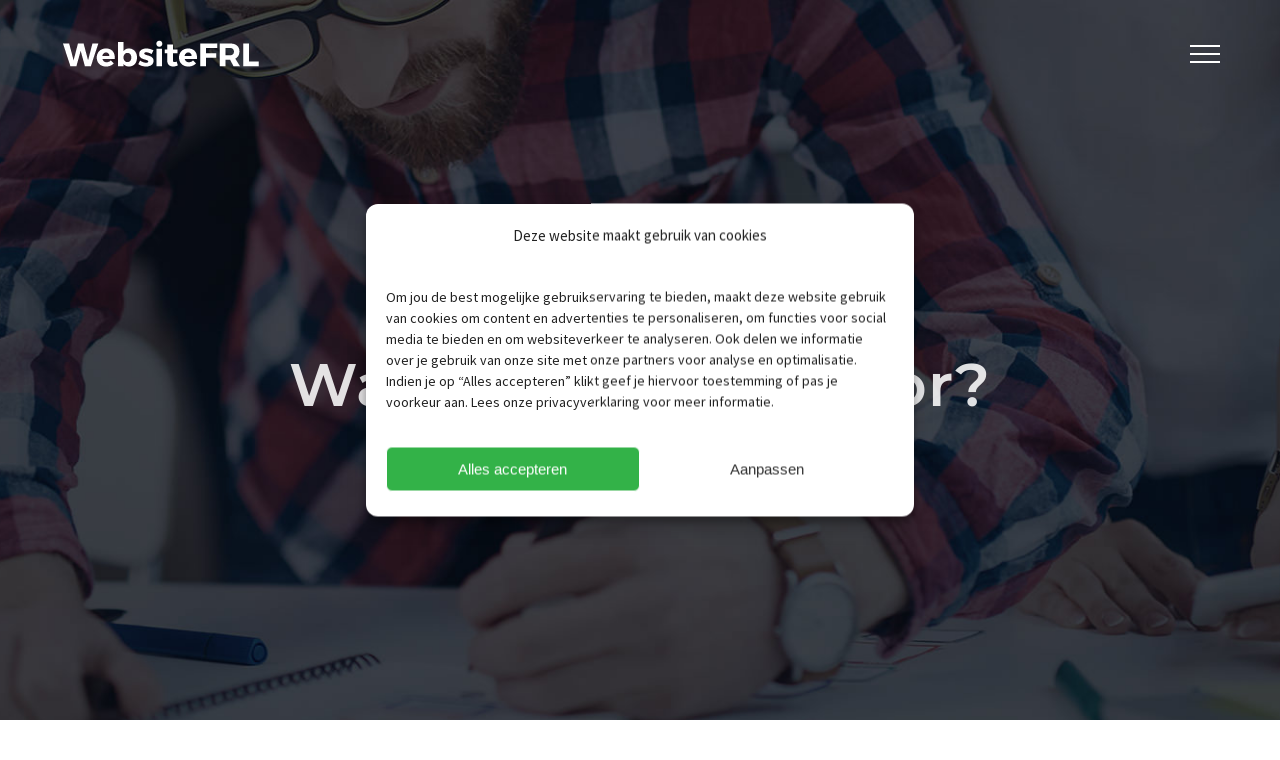

--- FILE ---
content_type: text/html; charset=UTF-8
request_url: https://websitelatenmaken.frl/faq-items/waar-staat-mvp-voor/
body_size: 13865
content:
<!DOCTYPE html>
<html class="avada-html-layout-wide avada-html-header-position-top avada-header-color-not-opaque" lang="nl-NL" prefix="og: http://ogp.me/ns# fb: http://ogp.me/ns/fb#">
<head>
<meta http-equiv="X-UA-Compatible" content="IE=edge" />
<meta http-equiv="Content-Type" content="text/html; charset=utf-8"/>
<meta name="viewport" content="width=device-width, initial-scale=1" />
<meta name='robots' content='index, follow, max-image-preview:large, max-snippet:-1, max-video-preview:-1' />
<!-- This site is optimized with the Yoast SEO plugin v23.6 - https://yoast.com/wordpress/plugins/seo/ -->
<title>Waar staat MVP voor? - WebsiteFRL - Website laten maken - Friesland</title>
<link rel="canonical" href="https://websitelatenmaken.frl/faq-items/waar-staat-mvp-voor/" />
<meta property="og:locale" content="nl_NL" />
<meta property="og:type" content="article" />
<meta property="og:title" content="Waar staat MVP voor? - WebsiteFRL - Website laten maken - Friesland" />
<meta property="og:description" content="MVP staat voor ‘Minimum Viable Product’ en betekent een begin versie van een product of dienst, de waarde van deze producten of diensten zijn ‘minimaal’." />
<meta property="og:url" content="https://websitelatenmaken.frl/faq-items/waar-staat-mvp-voor/" />
<meta property="og:site_name" content="WebsiteFRL - Website laten maken - Friesland" />
<meta property="og:image" content="https://websitelatenmaken.frl/wp-content/uploads/2018/03/goedkope-website-laten-maken.jpeg" />
<meta property="og:image:width" content="1280" />
<meta property="og:image:height" content="853" />
<meta property="og:image:type" content="image/jpeg" />
<meta name="twitter:card" content="summary_large_image" />
<meta name="twitter:site" content="@websiteFRL" />
<meta name="twitter:label1" content="Geschatte leestijd" />
<meta name="twitter:data1" content="1 minuut" />
<script type="application/ld+json" class="yoast-schema-graph">{"@context":"https://schema.org","@graph":[{"@type":"WebPage","@id":"https://websitelatenmaken.frl/faq-items/waar-staat-mvp-voor/","url":"https://websitelatenmaken.frl/faq-items/waar-staat-mvp-voor/","name":"Waar staat MVP voor? - WebsiteFRL - Website laten maken - Friesland","isPartOf":{"@id":"https://websitelatenmaken.frl/#website"},"datePublished":"2022-05-16T10:02:46+00:00","dateModified":"2022-05-16T10:02:46+00:00","breadcrumb":{"@id":"https://websitelatenmaken.frl/faq-items/waar-staat-mvp-voor/#breadcrumb"},"inLanguage":"nl-NL","potentialAction":[{"@type":"ReadAction","target":["https://websitelatenmaken.frl/faq-items/waar-staat-mvp-voor/"]}]},{"@type":"BreadcrumbList","@id":"https://websitelatenmaken.frl/faq-items/waar-staat-mvp-voor/#breadcrumb","itemListElement":[{"@type":"ListItem","position":1,"name":"Home","item":"https://websitelatenmaken.frl/"},{"@type":"ListItem","position":2,"name":"FAQs","item":"https://websitelatenmaken.frl/faq-items/"},{"@type":"ListItem","position":3,"name":"Waar staat MVP voor?"}]},{"@type":"WebSite","@id":"https://websitelatenmaken.frl/#website","url":"https://websitelatenmaken.frl/","name":"WebsiteFRL - Website laten maken - Friesland","description":"","publisher":{"@id":"https://websitelatenmaken.frl/#organization"},"potentialAction":[{"@type":"SearchAction","target":{"@type":"EntryPoint","urlTemplate":"https://websitelatenmaken.frl/?s={search_term_string}"},"query-input":{"@type":"PropertyValueSpecification","valueRequired":true,"valueName":"search_term_string"}}],"inLanguage":"nl-NL"},{"@type":"Organization","@id":"https://websitelatenmaken.frl/#organization","name":"Websitelatenmaken.frl","url":"https://websitelatenmaken.frl/","logo":{"@type":"ImageObject","inLanguage":"nl-NL","@id":"https://websitelatenmaken.frl/#/schema/logo/image/","url":"https://websitelatenmaken.frl/wp-content/uploads/2022/02/friesland-webdesign.png","contentUrl":"https://websitelatenmaken.frl/wp-content/uploads/2022/02/friesland-webdesign.png","width":1200,"height":1200,"caption":"Websitelatenmaken.frl"},"image":{"@id":"https://websitelatenmaken.frl/#/schema/logo/image/"},"sameAs":["https://x.com/websiteFRL"]}]}</script>
<!-- / Yoast SEO plugin. -->
<link rel="alternate" type="application/rss+xml" title="WebsiteFRL - Website laten maken - Friesland &raquo; feed" href="https://websitelatenmaken.frl/feed/" />
<link rel="alternate" type="application/rss+xml" title="WebsiteFRL - Website laten maken - Friesland &raquo; reactiesfeed" href="https://websitelatenmaken.frl/comments/feed/" />
<link rel="shortcut icon" href="https://websitelatenmaken.frl/wp-content/uploads/2022/02/friesland-webdesign.png" type="image/x-icon" />
<meta property="og:title" content="Waar staat MVP voor?"/>
<meta property="og:type" content="article"/>
<meta property="og:url" content="https://websitelatenmaken.frl/faq-items/waar-staat-mvp-voor/"/>
<meta property="og:site_name" content="WebsiteFRL - Website laten maken - Friesland"/>
<meta property="og:description" content="MVP staat voor ‘Minimum Viable Product’ en betekent een begin versie van een product of dienst, de waarde van deze producten of diensten zijn ‘minimaal’."/>
<meta property="og:image" content="https://websitelatenmaken.frl/wp-content/uploads/2018/03/websiteFRL-logo-retina.png"/>
<style id='classic-theme-styles-inline-css' type='text/css'>
/*! This file is auto-generated */
.wp-block-button__link{color:#fff;background-color:#32373c;border-radius:9999px;box-shadow:none;text-decoration:none;padding:calc(.667em + 2px) calc(1.333em + 2px);font-size:1.125em}.wp-block-file__button{background:#32373c;color:#fff;text-decoration:none}
</style>
<style id='global-styles-inline-css' type='text/css'>
:root{--wp--preset--aspect-ratio--square: 1;--wp--preset--aspect-ratio--4-3: 4/3;--wp--preset--aspect-ratio--3-4: 3/4;--wp--preset--aspect-ratio--3-2: 3/2;--wp--preset--aspect-ratio--2-3: 2/3;--wp--preset--aspect-ratio--16-9: 16/9;--wp--preset--aspect-ratio--9-16: 9/16;--wp--preset--color--black: #000000;--wp--preset--color--cyan-bluish-gray: #abb8c3;--wp--preset--color--white: #ffffff;--wp--preset--color--pale-pink: #f78da7;--wp--preset--color--vivid-red: #cf2e2e;--wp--preset--color--luminous-vivid-orange: #ff6900;--wp--preset--color--luminous-vivid-amber: #fcb900;--wp--preset--color--light-green-cyan: #7bdcb5;--wp--preset--color--vivid-green-cyan: #00d084;--wp--preset--color--pale-cyan-blue: #8ed1fc;--wp--preset--color--vivid-cyan-blue: #0693e3;--wp--preset--color--vivid-purple: #9b51e0;--wp--preset--gradient--vivid-cyan-blue-to-vivid-purple: linear-gradient(135deg,rgba(6,147,227,1) 0%,rgb(155,81,224) 100%);--wp--preset--gradient--light-green-cyan-to-vivid-green-cyan: linear-gradient(135deg,rgb(122,220,180) 0%,rgb(0,208,130) 100%);--wp--preset--gradient--luminous-vivid-amber-to-luminous-vivid-orange: linear-gradient(135deg,rgba(252,185,0,1) 0%,rgba(255,105,0,1) 100%);--wp--preset--gradient--luminous-vivid-orange-to-vivid-red: linear-gradient(135deg,rgba(255,105,0,1) 0%,rgb(207,46,46) 100%);--wp--preset--gradient--very-light-gray-to-cyan-bluish-gray: linear-gradient(135deg,rgb(238,238,238) 0%,rgb(169,184,195) 100%);--wp--preset--gradient--cool-to-warm-spectrum: linear-gradient(135deg,rgb(74,234,220) 0%,rgb(151,120,209) 20%,rgb(207,42,186) 40%,rgb(238,44,130) 60%,rgb(251,105,98) 80%,rgb(254,248,76) 100%);--wp--preset--gradient--blush-light-purple: linear-gradient(135deg,rgb(255,206,236) 0%,rgb(152,150,240) 100%);--wp--preset--gradient--blush-bordeaux: linear-gradient(135deg,rgb(254,205,165) 0%,rgb(254,45,45) 50%,rgb(107,0,62) 100%);--wp--preset--gradient--luminous-dusk: linear-gradient(135deg,rgb(255,203,112) 0%,rgb(199,81,192) 50%,rgb(65,88,208) 100%);--wp--preset--gradient--pale-ocean: linear-gradient(135deg,rgb(255,245,203) 0%,rgb(182,227,212) 50%,rgb(51,167,181) 100%);--wp--preset--gradient--electric-grass: linear-gradient(135deg,rgb(202,248,128) 0%,rgb(113,206,126) 100%);--wp--preset--gradient--midnight: linear-gradient(135deg,rgb(2,3,129) 0%,rgb(40,116,252) 100%);--wp--preset--font-size--small: 19.5px;--wp--preset--font-size--medium: 20px;--wp--preset--font-size--large: 39px;--wp--preset--font-size--x-large: 42px;--wp--preset--font-size--normal: 26px;--wp--preset--font-size--xlarge: 52px;--wp--preset--font-size--huge: 78px;--wp--preset--spacing--20: 0.44rem;--wp--preset--spacing--30: 0.67rem;--wp--preset--spacing--40: 1rem;--wp--preset--spacing--50: 1.5rem;--wp--preset--spacing--60: 2.25rem;--wp--preset--spacing--70: 3.38rem;--wp--preset--spacing--80: 5.06rem;--wp--preset--shadow--natural: 6px 6px 9px rgba(0, 0, 0, 0.2);--wp--preset--shadow--deep: 12px 12px 50px rgba(0, 0, 0, 0.4);--wp--preset--shadow--sharp: 6px 6px 0px rgba(0, 0, 0, 0.2);--wp--preset--shadow--outlined: 6px 6px 0px -3px rgba(255, 255, 255, 1), 6px 6px rgba(0, 0, 0, 1);--wp--preset--shadow--crisp: 6px 6px 0px rgba(0, 0, 0, 1);}:where(.is-layout-flex){gap: 0.5em;}:where(.is-layout-grid){gap: 0.5em;}body .is-layout-flex{display: flex;}.is-layout-flex{flex-wrap: wrap;align-items: center;}.is-layout-flex > :is(*, div){margin: 0;}body .is-layout-grid{display: grid;}.is-layout-grid > :is(*, div){margin: 0;}:where(.wp-block-columns.is-layout-flex){gap: 2em;}:where(.wp-block-columns.is-layout-grid){gap: 2em;}:where(.wp-block-post-template.is-layout-flex){gap: 1.25em;}:where(.wp-block-post-template.is-layout-grid){gap: 1.25em;}.has-black-color{color: var(--wp--preset--color--black) !important;}.has-cyan-bluish-gray-color{color: var(--wp--preset--color--cyan-bluish-gray) !important;}.has-white-color{color: var(--wp--preset--color--white) !important;}.has-pale-pink-color{color: var(--wp--preset--color--pale-pink) !important;}.has-vivid-red-color{color: var(--wp--preset--color--vivid-red) !important;}.has-luminous-vivid-orange-color{color: var(--wp--preset--color--luminous-vivid-orange) !important;}.has-luminous-vivid-amber-color{color: var(--wp--preset--color--luminous-vivid-amber) !important;}.has-light-green-cyan-color{color: var(--wp--preset--color--light-green-cyan) !important;}.has-vivid-green-cyan-color{color: var(--wp--preset--color--vivid-green-cyan) !important;}.has-pale-cyan-blue-color{color: var(--wp--preset--color--pale-cyan-blue) !important;}.has-vivid-cyan-blue-color{color: var(--wp--preset--color--vivid-cyan-blue) !important;}.has-vivid-purple-color{color: var(--wp--preset--color--vivid-purple) !important;}.has-black-background-color{background-color: var(--wp--preset--color--black) !important;}.has-cyan-bluish-gray-background-color{background-color: var(--wp--preset--color--cyan-bluish-gray) !important;}.has-white-background-color{background-color: var(--wp--preset--color--white) !important;}.has-pale-pink-background-color{background-color: var(--wp--preset--color--pale-pink) !important;}.has-vivid-red-background-color{background-color: var(--wp--preset--color--vivid-red) !important;}.has-luminous-vivid-orange-background-color{background-color: var(--wp--preset--color--luminous-vivid-orange) !important;}.has-luminous-vivid-amber-background-color{background-color: var(--wp--preset--color--luminous-vivid-amber) !important;}.has-light-green-cyan-background-color{background-color: var(--wp--preset--color--light-green-cyan) !important;}.has-vivid-green-cyan-background-color{background-color: var(--wp--preset--color--vivid-green-cyan) !important;}.has-pale-cyan-blue-background-color{background-color: var(--wp--preset--color--pale-cyan-blue) !important;}.has-vivid-cyan-blue-background-color{background-color: var(--wp--preset--color--vivid-cyan-blue) !important;}.has-vivid-purple-background-color{background-color: var(--wp--preset--color--vivid-purple) !important;}.has-black-border-color{border-color: var(--wp--preset--color--black) !important;}.has-cyan-bluish-gray-border-color{border-color: var(--wp--preset--color--cyan-bluish-gray) !important;}.has-white-border-color{border-color: var(--wp--preset--color--white) !important;}.has-pale-pink-border-color{border-color: var(--wp--preset--color--pale-pink) !important;}.has-vivid-red-border-color{border-color: var(--wp--preset--color--vivid-red) !important;}.has-luminous-vivid-orange-border-color{border-color: var(--wp--preset--color--luminous-vivid-orange) !important;}.has-luminous-vivid-amber-border-color{border-color: var(--wp--preset--color--luminous-vivid-amber) !important;}.has-light-green-cyan-border-color{border-color: var(--wp--preset--color--light-green-cyan) !important;}.has-vivid-green-cyan-border-color{border-color: var(--wp--preset--color--vivid-green-cyan) !important;}.has-pale-cyan-blue-border-color{border-color: var(--wp--preset--color--pale-cyan-blue) !important;}.has-vivid-cyan-blue-border-color{border-color: var(--wp--preset--color--vivid-cyan-blue) !important;}.has-vivid-purple-border-color{border-color: var(--wp--preset--color--vivid-purple) !important;}.has-vivid-cyan-blue-to-vivid-purple-gradient-background{background: var(--wp--preset--gradient--vivid-cyan-blue-to-vivid-purple) !important;}.has-light-green-cyan-to-vivid-green-cyan-gradient-background{background: var(--wp--preset--gradient--light-green-cyan-to-vivid-green-cyan) !important;}.has-luminous-vivid-amber-to-luminous-vivid-orange-gradient-background{background: var(--wp--preset--gradient--luminous-vivid-amber-to-luminous-vivid-orange) !important;}.has-luminous-vivid-orange-to-vivid-red-gradient-background{background: var(--wp--preset--gradient--luminous-vivid-orange-to-vivid-red) !important;}.has-very-light-gray-to-cyan-bluish-gray-gradient-background{background: var(--wp--preset--gradient--very-light-gray-to-cyan-bluish-gray) !important;}.has-cool-to-warm-spectrum-gradient-background{background: var(--wp--preset--gradient--cool-to-warm-spectrum) !important;}.has-blush-light-purple-gradient-background{background: var(--wp--preset--gradient--blush-light-purple) !important;}.has-blush-bordeaux-gradient-background{background: var(--wp--preset--gradient--blush-bordeaux) !important;}.has-luminous-dusk-gradient-background{background: var(--wp--preset--gradient--luminous-dusk) !important;}.has-pale-ocean-gradient-background{background: var(--wp--preset--gradient--pale-ocean) !important;}.has-electric-grass-gradient-background{background: var(--wp--preset--gradient--electric-grass) !important;}.has-midnight-gradient-background{background: var(--wp--preset--gradient--midnight) !important;}.has-small-font-size{font-size: var(--wp--preset--font-size--small) !important;}.has-medium-font-size{font-size: var(--wp--preset--font-size--medium) !important;}.has-large-font-size{font-size: var(--wp--preset--font-size--large) !important;}.has-x-large-font-size{font-size: var(--wp--preset--font-size--x-large) !important;}
:where(.wp-block-post-template.is-layout-flex){gap: 1.25em;}:where(.wp-block-post-template.is-layout-grid){gap: 1.25em;}
:where(.wp-block-columns.is-layout-flex){gap: 2em;}:where(.wp-block-columns.is-layout-grid){gap: 2em;}
:root :where(.wp-block-pullquote){font-size: 1.5em;line-height: 1.6;}
</style>
<!-- <link rel='stylesheet' id='cmplz-general-css' href='https://websitelatenmaken.frl/wp-content/plugins/complianz-gdpr/assets/css/cookieblocker.min.css?ver=1729520025' type='text/css' media='all' /> -->
<link rel="stylesheet" type="text/css" href="//websitelatenmaken.frl/wp-content/cache/wpfc-minified/fqyamtgz/26vv7.css" media="all"/>
<script src='//websitelatenmaken.frl/wp-content/cache/wpfc-minified/7xa940fl/26vv7.js' type="text/javascript"></script>
<!-- <script type="text/javascript" src="https://websitelatenmaken.frl/wp-includes/js/jquery/jquery.min.js?ver=3.7.1" id="jquery-core-js"></script> -->
<!-- <script type="text/javascript" src="https://websitelatenmaken.frl/wp-includes/js/jquery/jquery-migrate.min.js?ver=3.4.1" id="jquery-migrate-js"></script> -->
<link rel="https://api.w.org/" href="https://websitelatenmaken.frl/wp-json/" /><link rel="alternate" title="JSON" type="application/json" href="https://websitelatenmaken.frl/wp-json/wp/v2/avada_faq/2189" /><link rel="EditURI" type="application/rsd+xml" title="RSD" href="https://websitelatenmaken.frl/xmlrpc.php?rsd" />
<link rel='shortlink' href='https://websitelatenmaken.frl/?p=2189' />
<link rel="alternate" title="oEmbed (JSON)" type="application/json+oembed" href="https://websitelatenmaken.frl/wp-json/oembed/1.0/embed?url=https%3A%2F%2Fwebsitelatenmaken.frl%2Ffaq-items%2Fwaar-staat-mvp-voor%2F" />
<link rel="alternate" title="oEmbed (XML)" type="text/xml+oembed" href="https://websitelatenmaken.frl/wp-json/oembed/1.0/embed?url=https%3A%2F%2Fwebsitelatenmaken.frl%2Ffaq-items%2Fwaar-staat-mvp-voor%2F&#038;format=xml" />
<style>.cmplz-hidden {
display: none !important;
}</style><style type="text/css" id="css-fb-visibility">@media screen and (max-width: 640px){.fusion-no-small-visibility{display:none !important;}body .sm-text-align-center{text-align:center !important;}body .sm-text-align-left{text-align:left !important;}body .sm-text-align-right{text-align:right !important;}body .sm-flex-align-center{justify-content:center !important;}body .sm-flex-align-flex-start{justify-content:flex-start !important;}body .sm-flex-align-flex-end{justify-content:flex-end !important;}body .sm-mx-auto{margin-left:auto !important;margin-right:auto !important;}body .sm-ml-auto{margin-left:auto !important;}body .sm-mr-auto{margin-right:auto !important;}body .fusion-absolute-position-small{position:absolute;top:auto;width:100%;}.awb-sticky.awb-sticky-small{ position: sticky; top: var(--awb-sticky-offset,0); }}@media screen and (min-width: 641px) and (max-width: 1024px){.fusion-no-medium-visibility{display:none !important;}body .md-text-align-center{text-align:center !important;}body .md-text-align-left{text-align:left !important;}body .md-text-align-right{text-align:right !important;}body .md-flex-align-center{justify-content:center !important;}body .md-flex-align-flex-start{justify-content:flex-start !important;}body .md-flex-align-flex-end{justify-content:flex-end !important;}body .md-mx-auto{margin-left:auto !important;margin-right:auto !important;}body .md-ml-auto{margin-left:auto !important;}body .md-mr-auto{margin-right:auto !important;}body .fusion-absolute-position-medium{position:absolute;top:auto;width:100%;}.awb-sticky.awb-sticky-medium{ position: sticky; top: var(--awb-sticky-offset,0); }}@media screen and (min-width: 1025px){.fusion-no-large-visibility{display:none !important;}body .lg-text-align-center{text-align:center !important;}body .lg-text-align-left{text-align:left !important;}body .lg-text-align-right{text-align:right !important;}body .lg-flex-align-center{justify-content:center !important;}body .lg-flex-align-flex-start{justify-content:flex-start !important;}body .lg-flex-align-flex-end{justify-content:flex-end !important;}body .lg-mx-auto{margin-left:auto !important;margin-right:auto !important;}body .lg-ml-auto{margin-left:auto !important;}body .lg-mr-auto{margin-right:auto !important;}body .fusion-absolute-position-large{position:absolute;top:auto;width:100%;}.awb-sticky.awb-sticky-large{ position: sticky; top: var(--awb-sticky-offset,0); }}</style>		<script type="text/javascript">
var doc = document.documentElement;
doc.setAttribute( 'data-useragent', navigator.userAgent );
</script>
</head>
<body data-rsssl=1 data-cmplz=1 class="avada_faq-template-default single single-avada_faq postid-2189 single-format-standard fusion-image-hovers fusion-pagination-sizing fusion-button_type-flat fusion-button_span-yes fusion-button_gradient-linear avada-image-rollover-circle-no avada-image-rollover-yes avada-image-rollover-direction-center_horiz fusion-body ltr fusion-sticky-header no-tablet-sticky-header no-mobile-sticky-header no-mobile-slidingbar no-desktop-totop no-mobile-totop avada-has-rev-slider-styles fusion-disable-outline fusion-sub-menu-fade mobile-logo-pos-left layout-wide-mode avada-has-boxed-modal-shadow-none layout-scroll-offset-full avada-has-zero-margin-offset-top has-sidebar fusion-top-header menu-text-align-center mobile-menu-design-modern fusion-show-pagination-text fusion-header-layout-v6 avada-responsive avada-footer-fx-parallax-effect avada-menu-highlight-style-bar fusion-search-form-classic fusion-main-menu-search-dropdown fusion-avatar-square avada-sticky-shrinkage avada-dropdown-styles avada-blog-layout-large avada-blog-archive-layout-large avada-header-shadow-no avada-menu-icon-position-left avada-has-mainmenu-dropdown-divider avada-has-header-100-width avada-has-pagetitle-bg-full avada-has-mobile-menu-search avada-has-titlebar-bar_and_content avada-has-transparent-timeline_color avada-has-pagination-width_height avada-flyout-menu-direction-fade avada-ec-views-v1" data-awb-post-id="2189">
<a class="skip-link screen-reader-text" href="#content">Ga naar inhoud</a>
<div id="boxed-wrapper">
<div class="fusion-sides-frame"></div>
<div id="wrapper" class="fusion-wrapper">
<div id="home" style="position:relative;top:-1px;"></div>
<header class="fusion-header-wrapper">
<div class="fusion-header-v6 fusion-logo-alignment fusion-logo-left fusion-sticky-menu-1 fusion-sticky-logo- fusion-mobile-logo-  fusion-header-has-flyout-menu">
<div class="fusion-header-sticky-height"></div>
<div class="fusion-header">
<div class="fusion-row">
<div class="fusion-header-v6-content fusion-header-has-flyout-menu-content">
<div class="fusion-logo" data-margin-top="31px" data-margin-bottom="31px" data-margin-left="0px" data-margin-right="0px">
<a class="fusion-logo-link"  href="https://websitelatenmaken.frl/" >
<!-- standard logo -->
<img src="https://websitelatenmaken.frl/wp-content/uploads/2018/03/websiteFRL-logo-retina.png" srcset="https://websitelatenmaken.frl/wp-content/uploads/2018/03/websiteFRL-logo-retina.png 1x, https://websitelatenmaken.frl/wp-content/uploads/2018/03/websiteFRL-logo-retina-400.png 2x" width="200" height="46" style="max-height:46px;height:auto;" alt="WebsiteFRL &#8211; Website laten maken &#8211; Friesland Logo" data-retina_logo_url="https://websitelatenmaken.frl/wp-content/uploads/2018/03/websiteFRL-logo-retina-400.png" class="fusion-standard-logo" />
</a>
</div>
<div class="fusion-flyout-menu-icons">
<div class="fusion-flyout-search-toggle">
<div class="fusion-toggle-icon">
<div class="fusion-toggle-icon-line"></div>
<div class="fusion-toggle-icon-line"></div>
<div class="fusion-toggle-icon-line"></div>
</div>
<a class="fusion-icon awb-icon-search" aria-hidden="true" aria-label="Toggle Search" href="#"></a>
</div>
<a class="fusion-flyout-menu-toggle" aria-hidden="true" aria-label="Toggle Menu" href="#">
<div class="fusion-toggle-icon-line"></div>
<div class="fusion-toggle-icon-line"></div>
<div class="fusion-toggle-icon-line"></div>
</a>
</div>
</div>
<div class="fusion-main-menu fusion-flyout-menu" role="navigation" aria-label="Main Menu">
<ul id="menu-hoofdmenu" class="fusion-menu"><li  id="menu-item-1029"  class="menu-item menu-item-type-post_type menu-item-object-page menu-item-home menu-item-1029"  data-item-id="1029"><a  href="https://websitelatenmaken.frl/" class="fusion-bar-highlight"><span class="menu-text">Website laten maken Friesland</span></a></li><li  id="menu-item-1061"  class="menu-item menu-item-type-post_type menu-item-object-page menu-item-1061"  data-item-id="1061"><a  href="https://websitelatenmaken.frl/extra-diensten/" class="fusion-bar-highlight"><span class="menu-text">Extra diensten</span></a></li><li  id="menu-item-1041"  class="menu-item menu-item-type-post_type menu-item-object-page menu-item-1041"  data-item-id="1041"><a  href="https://websitelatenmaken.frl/blog/" class="fusion-bar-highlight"><span class="menu-text">Blog</span></a></li><li  id="menu-item-1028"  class="menu-item menu-item-type-post_type menu-item-object-page menu-item-1028 fusion-flyout-menu-item-last"  data-item-id="1028"><a  href="https://websitelatenmaken.frl/offerte/" class="fusion-bar-highlight"><span class="menu-text">Offerte aanvragen</span></a></li></ul><ul id="menu-main-menu-1" class="fusion-menu"><li   class="menu-item menu-item-type-post_type menu-item-object-page menu-item-home menu-item-1029"  data-item-id="1029"><a  href="https://websitelatenmaken.frl/" class="fusion-bar-highlight"><span class="menu-text">Website laten maken Friesland</span></a></li><li   class="menu-item menu-item-type-post_type menu-item-object-page menu-item-1061"  data-item-id="1061"><a  href="https://websitelatenmaken.frl/extra-diensten/" class="fusion-bar-highlight"><span class="menu-text">Extra diensten</span></a></li><li   class="menu-item menu-item-type-post_type menu-item-object-page menu-item-1041"  data-item-id="1041"><a  href="https://websitelatenmaken.frl/blog/" class="fusion-bar-highlight"><span class="menu-text">Blog</span></a></li><li   class="menu-item menu-item-type-post_type menu-item-object-page menu-item-1028 fusion-flyout-menu-item-last"  data-item-id="1028"><a  href="https://websitelatenmaken.frl/offerte/" class="fusion-bar-highlight"><span class="menu-text">Offerte aanvragen</span></a></li></ul>		</div>
<div class="fusion-flyout-search">
<form role="search" class="searchform fusion-search-form  fusion-search-form-classic" method="get" action="https://websitelatenmaken.frl/">
<div class="fusion-search-form-content">
<div class="fusion-search-field search-field">
<label><span class="screen-reader-text">Zoeken naar:</span>
<input type="search" value="" name="s" class="s" placeholder="Zoeken..." required aria-required="true" aria-label="Zoeken..."/>
</label>
</div>
<div class="fusion-search-button search-button">
<input type="submit" class="fusion-search-submit searchsubmit" aria-label="Zoeken" value="&#xf002;" />
</div>
</div>
</form>
</div>
<div class="fusion-flyout-menu-bg"></div>
</div>
</div>
</div>
<div class="fusion-clearfix"></div>
</header>
<div id="sliders-container" class="fusion-slider-visibility">
</div>
<section class="avada-page-titlebar-wrapper" aria-label="Pagina titel balk">
<div class="fusion-page-title-bar fusion-page-title-bar-breadcrumbs fusion-page-title-bar-center">
<div class="fusion-page-title-row">
<div class="fusion-page-title-wrapper">
<div class="fusion-page-title-captions">
<h1 class="entry-title">Waar staat MVP voor?</h1>
</div>
</div>
</div>
</div>
</section>
<main id="main" class="clearfix ">
<div class="fusion-row" style="">
<section id="content" style="float: left;">
<article id="post-2189" class="post post-2189 avada_faq type-avada_faq status-publish format-standard hentry faq_category-webshop">
<span class="entry-title" style="display: none;">Waar staat MVP voor?</span>
<div class="post-content">
<p>MVP staat voor ‘Minimum Viable Product’ en betekent een begin versie van een product of dienst, de waarde van deze producten of diensten zijn ‘minimaal’.</p>
</div>
<span class="updated rich-snippet-hidden">2022-05-16T12:02:46+02:00</span>													<div class="fusion-sharing-box fusion-theme-sharing-box fusion-single-sharing-box">
<h4>Deel dit verhaal met je vrienden!</h4>
<div class="fusion-social-networks"><div class="fusion-social-networks-wrapper"><a  class="fusion-social-network-icon fusion-tooltip fusion-facebook awb-icon-facebook" style="color:var(--sharing_social_links_icon_color);" data-placement="top" data-title="Facebook" data-toggle="tooltip" title="Facebook" href="https://www.facebook.com/sharer.php?u=https%3A%2F%2Fwebsitelatenmaken.frl%2Ffaq-items%2Fwaar-staat-mvp-voor%2F&amp;t=Waar%20staat%20MVP%20voor%3F" target="_blank" rel="noreferrer"><span class="screen-reader-text">Facebook</span></a><a  class="fusion-social-network-icon fusion-tooltip fusion-twitter awb-icon-twitter" style="color:var(--sharing_social_links_icon_color);" data-placement="top" data-title="Twitter" data-toggle="tooltip" title="Twitter" href="https://twitter.com/share?url=https%3A%2F%2Fwebsitelatenmaken.frl%2Ffaq-items%2Fwaar-staat-mvp-voor%2F&amp;text=Waar%20staat%20MVP%20voor%3F" target="_blank" rel="noopener noreferrer"><span class="screen-reader-text">Twitter</span></a><a  class="fusion-social-network-icon fusion-tooltip fusion-linkedin awb-icon-linkedin" style="color:var(--sharing_social_links_icon_color);" data-placement="top" data-title="LinkedIn" data-toggle="tooltip" title="LinkedIn" href="https://www.linkedin.com/shareArticle?mini=true&amp;url=https%3A%2F%2Fwebsitelatenmaken.frl%2Ffaq-items%2Fwaar-staat-mvp-voor%2F&amp;title=Waar%20staat%20MVP%20voor%3F&amp;summary=MVP%20staat%20voor%20%E2%80%98Minimum%20Viable%20Product%E2%80%99%20en%20betekent%20een%20begin%20versie%20van%20een%20product%20of%20dienst%2C%20de%20waarde%20van%20deze%20producten%20of%20diensten%20zijn%20%E2%80%98minimaal%E2%80%99." target="_blank" rel="noopener noreferrer"><span class="screen-reader-text">LinkedIn</span></a><a  class="fusion-social-network-icon fusion-tooltip fusion-whatsapp awb-icon-whatsapp" style="color:var(--sharing_social_links_icon_color);" data-placement="top" data-title="WhatsApp" data-toggle="tooltip" title="WhatsApp" href="https://api.whatsapp.com/send?text=https%3A%2F%2Fwebsitelatenmaken.frl%2Ffaq-items%2Fwaar-staat-mvp-voor%2F" target="_blank" rel="noopener noreferrer"><span class="screen-reader-text">WhatsApp</span></a><a  class="fusion-social-network-icon fusion-tooltip fusion-tumblr awb-icon-tumblr" style="color:var(--sharing_social_links_icon_color);" data-placement="top" data-title="Tumblr" data-toggle="tooltip" title="Tumblr" href="https://www.tumblr.com/share/link?url=https%3A%2F%2Fwebsitelatenmaken.frl%2Ffaq-items%2Fwaar-staat-mvp-voor%2F&amp;name=Waar%20staat%20MVP%20voor%3F&amp;description=MVP%20staat%20voor%20%E2%80%98Minimum%20Viable%20Product%E2%80%99%20en%20betekent%20een%20begin%20versie%20van%20een%20product%20of%20dienst%2C%20de%20waarde%20van%20deze%20producten%20of%20diensten%20zijn%20%E2%80%98minimaal%E2%80%99." target="_blank" rel="noopener noreferrer"><span class="screen-reader-text">Tumblr</span></a><a  class="fusion-social-network-icon fusion-tooltip fusion-pinterest awb-icon-pinterest" style="color:var(--sharing_social_links_icon_color);" data-placement="top" data-title="Pinterest" data-toggle="tooltip" title="Pinterest" href="https://pinterest.com/pin/create/button/?url=https%3A%2F%2Fwebsitelatenmaken.frl%2Ffaq-items%2Fwaar-staat-mvp-voor%2F&amp;description=MVP%20staat%20voor%20%E2%80%98Minimum%20Viable%20Product%E2%80%99%20en%20betekent%20een%20begin%20versie%20van%20een%20product%20of%20dienst%2C%20de%20waarde%20van%20deze%20producten%20of%20diensten%20zijn%20%E2%80%98minimaal%E2%80%99.&amp;media=" target="_blank" rel="noopener noreferrer"><span class="screen-reader-text">Pinterest</span></a><a  class="fusion-social-network-icon fusion-tooltip fusion-mail awb-icon-mail fusion-last-social-icon" style="color:var(--sharing_social_links_icon_color);" data-placement="top" data-title="E-mail" data-toggle="tooltip" title="E-mail" href="mailto:?body=https://websitelatenmaken.frl/faq-items/waar-staat-mvp-voor/&amp;subject=Waar%20staat%20MVP%20voor%3F" target="_self" rel="noopener noreferrer"><span class="screen-reader-text">E-mail</span></a><div class="fusion-clearfix"></div></div></div>	</div>
</article>
</section>
<aside id="sidebar" class="sidebar fusion-widget-area fusion-content-widget-area fusion-sidebar-right fusion-blogsidebar fusion-sticky-sidebar" style="float: right;" >
<div class="fusion-sidebar-inner-content">
<section id="search-2" class="widget widget_search">		<form role="search" class="searchform fusion-search-form  fusion-search-form-classic" method="get" action="https://websitelatenmaken.frl/">
<div class="fusion-search-form-content">
<div class="fusion-search-field search-field">
<label><span class="screen-reader-text">Zoeken naar:</span>
<input type="search" value="" name="s" class="s" placeholder="Zoeken..." required aria-required="true" aria-label="Zoeken..."/>
</label>
</div>
<div class="fusion-search-button search-button">
<input type="submit" class="fusion-search-submit searchsubmit" aria-label="Zoeken" value="&#xf002;" />
</div>
</div>
</form>
</section>
<section id="recent-posts-2" class="widget widget_recent_entries">
<div class="heading"><h4 class="widget-title">Recente berichten</h4></div>
<ul>
<li>
<a href="https://websitelatenmaken.frl/website-laten-maken-in-friesland-kwaliteit-en-maatwerk-voor-uw-online-succes/">Website laten maken in Friesland: Kwaliteit en maatwerk voor uw online succes</a>
</li>
<li>
<a href="https://websitelatenmaken.frl/2349-2/">6 tips voor een sterke Call to Action Button</a>
</li>
<li>
<a href="https://websitelatenmaken.frl/8-beste-plugins-voor-je-wordpress-website/">8 beste plugins voor je WordPress website</a>
</li>
<li>
<a href="https://websitelatenmaken.frl/6-webdesign-trends-voor-2022/">6 webdesign trends voor 2022</a>
</li>
<li>
<a href="https://websitelatenmaken.frl/website-laten-maken-friesland-drachten-heerenveen-en-leeuwarden/">Website laten maken Friesland, Drachten, Heerenveen en Leeuwarden</a>
</li>
</ul>
</section><section id="categories-2" class="widget widget_categories"><div class="heading"><h4 class="widget-title">Categorieën</h4></div>
<ul>
<li class="cat-item cat-item-1"><a href="https://websitelatenmaken.frl/category/marketing/">Marketing</a>
</li>
<li class="cat-item cat-item-20"><a href="https://websitelatenmaken.frl/category/webdesign/">Webdesign</a>
</li>
</ul>
</section>					</div>
</aside>
						
</div>  <!-- fusion-row -->
</main>  <!-- #main -->
<div class="fusion-footer fusion-footer-parallax">
<footer class="fusion-footer-widget-area fusion-widget-area fusion-footer-widget-area-center">
<div class="fusion-row">
<div class="fusion-columns fusion-columns-1 fusion-widget-area">
<div class="fusion-column fusion-column-last col-lg-12 col-md-12 col-sm-12">
<section id="recent-posts-3" class="fusion-footer-widget-column widget widget_recent_entries">
<h4 class="widget-title">Laatste nieuws</h4>
<ul>
<li>
<a href="https://websitelatenmaken.frl/website-laten-maken-in-friesland-kwaliteit-en-maatwerk-voor-uw-online-succes/">Website laten maken in Friesland: Kwaliteit en maatwerk voor uw online succes</a>
</li>
<li>
<a href="https://websitelatenmaken.frl/2349-2/">6 tips voor een sterke Call to Action Button</a>
</li>
<li>
<a href="https://websitelatenmaken.frl/8-beste-plugins-voor-je-wordpress-website/">8 beste plugins voor je WordPress website</a>
</li>
<li>
<a href="https://websitelatenmaken.frl/6-webdesign-trends-voor-2022/">6 webdesign trends voor 2022</a>
</li>
</ul>
<div style="clear:both;"></div></section>																					</div>
<div class="fusion-clearfix"></div>
</div> <!-- fusion-columns -->
</div> <!-- fusion-row -->
</footer> <!-- fusion-footer-widget-area -->
<footer id="footer" class="fusion-footer-copyright-area fusion-footer-copyright-center">
<div class="fusion-row">
<div class="fusion-copyright-content">
<div class="fusion-copyright-notice">
<div>
© Copyright 2014 - <script>document.write(new Date().getFullYear());</script>  | websitelatenmaken.frl | WebsiteFRL	</div>
</div>
<div class="fusion-social-links-footer">
<div class="fusion-social-networks boxed-icons"><div class="fusion-social-networks-wrapper"><a  class="fusion-social-network-icon fusion-tooltip fusion-facebook awb-icon-facebook" style data-placement="top" data-title="Facebook" data-toggle="tooltip" title="Facebook" href="https://www.facebook.com/WebsiteFRL/" target="_blank" rel="noreferrer"><span class="screen-reader-text">Facebook</span></a><a  class="fusion-social-network-icon fusion-tooltip fusion-twitter awb-icon-twitter" style data-placement="top" data-title="Twitter" data-toggle="tooltip" title="Twitter" href="https://twitter.com/websiteFRL" target="_blank" rel="noopener noreferrer"><span class="screen-reader-text">Twitter</span></a><a  class="fusion-social-network-icon fusion-tooltip fusion-mail awb-icon-mail" style data-placement="top" data-title="E-mail" data-toggle="tooltip" title="E-mail" href="mailto:&#105;&#110;&#102;&#111;&#064;&#119;&#101;b&#115;i&#116;&#101;&#108;at&#101;&#110;&#109;&#097;&#107;&#101;n&#046;&#102;rl" target="_self" rel="noopener noreferrer"><span class="screen-reader-text">E-mail</span></a></div></div></div>
</div> <!-- fusion-fusion-copyright-content -->
</div> <!-- fusion-row -->
</footer> <!-- #footer -->
</div> <!-- fusion-footer -->
<div class="fusion-sliding-bar-wrapper">
</div>
</div> <!-- wrapper -->
</div> <!-- #boxed-wrapper -->
<div class="fusion-top-frame"></div>
<div class="fusion-bottom-frame"></div>
<div class="fusion-boxed-shadow"></div>
<a class="fusion-one-page-text-link fusion-page-load-link" tabindex="-1" href="#" aria-hidden="true">Page load link</a>
<div class="avada-footer-scripts">
<!-- Consent Management powered by Complianz | GDPR/CCPA Cookie Consent https://wordpress.org/plugins/complianz-gdpr -->
<div id="cmplz-cookiebanner-container"><div class="cmplz-cookiebanner cmplz-hidden banner-1 banner-a optin cmplz-center cmplz-categories-type-view-preferences" aria-modal="true" data-nosnippet="true" role="dialog" aria-live="polite" aria-labelledby="cmplz-header-1-optin" aria-describedby="cmplz-message-1-optin">
<div class="cmplz-header">
<div class="cmplz-logo"></div>
<div class="cmplz-title" id="cmplz-header-1-optin">Deze website maakt gebruik van cookies</div>
<div class="cmplz-close" tabindex="0" role="button" aria-label="Dialoogvenster sluiten">
<svg aria-hidden="true" focusable="false" data-prefix="fas" data-icon="times" class="svg-inline--fa fa-times fa-w-11" role="img" xmlns="http://www.w3.org/2000/svg" viewBox="0 0 352 512"><path fill="currentColor" d="M242.72 256l100.07-100.07c12.28-12.28 12.28-32.19 0-44.48l-22.24-22.24c-12.28-12.28-32.19-12.28-44.48 0L176 189.28 75.93 89.21c-12.28-12.28-32.19-12.28-44.48 0L9.21 111.45c-12.28 12.28-12.28 32.19 0 44.48L109.28 256 9.21 356.07c-12.28 12.28-12.28 32.19 0 44.48l22.24 22.24c12.28 12.28 32.2 12.28 44.48 0L176 322.72l100.07 100.07c12.28 12.28 32.2 12.28 44.48 0l22.24-22.24c12.28-12.28 12.28-32.19 0-44.48L242.72 256z"></path></svg>
</div>
</div>
<div class="cmplz-divider cmplz-divider-header"></div>
<div class="cmplz-body">
<div class="cmplz-message" id="cmplz-message-1-optin"><p>Om jou de best mogelijke gebruikservaring te bieden, maakt deze website gebruik van cookies om content en advertenties te personaliseren, om functies voor social media te bieden en om websiteverkeer te analyseren. Ook delen we informatie over je gebruik van onze site met onze partners voor&nbsp;analyse&nbsp;en optimalisatie. Indien je op “Alles accepteren” klikt geef je hiervoor toestemming of pas je voorkeur aan. Lees onze privacyverklaring voor meer informatie.</p></div>
<!-- categories start -->
<div class="cmplz-categories">
<details class="cmplz-category cmplz-functional" >
<summary>
<span class="cmplz-category-header">
<span class="cmplz-category-title">Functioneel</span>
<span class='cmplz-always-active'>
<span class="cmplz-banner-checkbox">
<input type="checkbox"
id="cmplz-functional-optin"
data-category="cmplz_functional"
class="cmplz-consent-checkbox cmplz-functional"
size="40"
value="1"/>
<label class="cmplz-label" for="cmplz-functional-optin" tabindex="0"><span class="screen-reader-text">Functioneel</span></label>
</span>
Altijd actief							</span>
<span class="cmplz-icon cmplz-open">
<svg xmlns="http://www.w3.org/2000/svg" viewBox="0 0 448 512"  height="18" ><path d="M224 416c-8.188 0-16.38-3.125-22.62-9.375l-192-192c-12.5-12.5-12.5-32.75 0-45.25s32.75-12.5 45.25 0L224 338.8l169.4-169.4c12.5-12.5 32.75-12.5 45.25 0s12.5 32.75 0 45.25l-192 192C240.4 412.9 232.2 416 224 416z"/></svg>
</span>
</span>
</summary>
<div class="cmplz-description">
<span class="cmplz-description-functional">De technische opslag of toegang is strikt noodzakelijk voor het legitieme doel het gebruik mogelijk te maken van een specifieke dienst waarom de abonnee of gebruiker uitdrukkelijk heeft gevraagd, of met als enig doel de uitvoering van de transmissie van een communicatie over een elektronisch communicatienetwerk.</span>
</div>
</details>
<details class="cmplz-category cmplz-preferences" >
<summary>
<span class="cmplz-category-header">
<span class="cmplz-category-title">Voorkeuren</span>
<span class="cmplz-banner-checkbox">
<input type="checkbox"
id="cmplz-preferences-optin"
data-category="cmplz_preferences"
class="cmplz-consent-checkbox cmplz-preferences"
size="40"
value="1"/>
<label class="cmplz-label" for="cmplz-preferences-optin" tabindex="0"><span class="screen-reader-text">Voorkeuren</span></label>
</span>
<span class="cmplz-icon cmplz-open">
<svg xmlns="http://www.w3.org/2000/svg" viewBox="0 0 448 512"  height="18" ><path d="M224 416c-8.188 0-16.38-3.125-22.62-9.375l-192-192c-12.5-12.5-12.5-32.75 0-45.25s32.75-12.5 45.25 0L224 338.8l169.4-169.4c12.5-12.5 32.75-12.5 45.25 0s12.5 32.75 0 45.25l-192 192C240.4 412.9 232.2 416 224 416z"/></svg>
</span>
</span>
</summary>
<div class="cmplz-description">
<span class="cmplz-description-preferences">De technische opslag of toegang is noodzakelijk voor het legitieme doel voorkeuren op te slaan die niet door de abonnee of gebruiker zijn aangevraagd.</span>
</div>
</details>
<details class="cmplz-category cmplz-statistics" >
<summary>
<span class="cmplz-category-header">
<span class="cmplz-category-title">Statistieken</span>
<span class="cmplz-banner-checkbox">
<input type="checkbox"
id="cmplz-statistics-optin"
data-category="cmplz_statistics"
class="cmplz-consent-checkbox cmplz-statistics"
size="40"
value="1"/>
<label class="cmplz-label" for="cmplz-statistics-optin" tabindex="0"><span class="screen-reader-text">Statistieken</span></label>
</span>
<span class="cmplz-icon cmplz-open">
<svg xmlns="http://www.w3.org/2000/svg" viewBox="0 0 448 512"  height="18" ><path d="M224 416c-8.188 0-16.38-3.125-22.62-9.375l-192-192c-12.5-12.5-12.5-32.75 0-45.25s32.75-12.5 45.25 0L224 338.8l169.4-169.4c12.5-12.5 32.75-12.5 45.25 0s12.5 32.75 0 45.25l-192 192C240.4 412.9 232.2 416 224 416z"/></svg>
</span>
</span>
</summary>
<div class="cmplz-description">
<span class="cmplz-description-statistics">De technische opslag of toegang die uitsluitend voor statistische doeleinden wordt gebruikt.</span>
<span class="cmplz-description-statistics-anonymous">De technische opslag of toegang die uitsluitend wordt gebruikt voor anonieme statistische doeleinden. Zonder dagvaarding, vrijwillige naleving door je Internet Service Provider, of aanvullende gegevens van een derde partij, kan informatie die alleen voor dit doel wordt opgeslagen of opgehaald gewoonlijk niet worden gebruikt om je te identificeren.</span>
</div>
</details>
<details class="cmplz-category cmplz-marketing" >
<summary>
<span class="cmplz-category-header">
<span class="cmplz-category-title">Marketing</span>
<span class="cmplz-banner-checkbox">
<input type="checkbox"
id="cmplz-marketing-optin"
data-category="cmplz_marketing"
class="cmplz-consent-checkbox cmplz-marketing"
size="40"
value="1"/>
<label class="cmplz-label" for="cmplz-marketing-optin" tabindex="0"><span class="screen-reader-text">Marketing</span></label>
</span>
<span class="cmplz-icon cmplz-open">
<svg xmlns="http://www.w3.org/2000/svg" viewBox="0 0 448 512"  height="18" ><path d="M224 416c-8.188 0-16.38-3.125-22.62-9.375l-192-192c-12.5-12.5-12.5-32.75 0-45.25s32.75-12.5 45.25 0L224 338.8l169.4-169.4c12.5-12.5 32.75-12.5 45.25 0s12.5 32.75 0 45.25l-192 192C240.4 412.9 232.2 416 224 416z"/></svg>
</span>
</span>
</summary>
<div class="cmplz-description">
<span class="cmplz-description-marketing">De technische opslag of toegang is nodig om gebruikersprofielen op te stellen voor het verzenden van reclame, of om de gebruiker op een site of over verschillende sites te volgen voor soortgelijke marketingdoeleinden.</span>
</div>
</details>
</div><!-- categories end -->
</div>
<div class="cmplz-links cmplz-information">
<a class="cmplz-link cmplz-manage-options cookie-statement" href="#" data-relative_url="#cmplz-manage-consent-container">Beheer opties</a>
<a class="cmplz-link cmplz-manage-third-parties cookie-statement" href="#" data-relative_url="#cmplz-cookies-overview">Beheer diensten</a>
<a class="cmplz-link cmplz-manage-vendors tcf cookie-statement" href="#" data-relative_url="#cmplz-tcf-wrapper">Beheer {vendor_count} leveranciers</a>
<a class="cmplz-link cmplz-external cmplz-read-more-purposes tcf" target="_blank" rel="noopener noreferrer nofollow" href="https://cookiedatabase.org/tcf/purposes/">Lees meer over deze doeleinden</a>
</div>
<div class="cmplz-divider cmplz-footer"></div>
<div class="cmplz-buttons">
<button class="cmplz-btn cmplz-accept">Alles accepteren</button>
<button class="cmplz-btn cmplz-deny">Weigeren</button>
<button class="cmplz-btn cmplz-view-preferences">Aanpassen</button>
<button class="cmplz-btn cmplz-save-preferences">Voorkeuren opslaan</button>
<a class="cmplz-btn cmplz-manage-options tcf cookie-statement" href="#" data-relative_url="#cmplz-manage-consent-container">Aanpassen</a>
</div>
<div class="cmplz-links cmplz-documents">
<a class="cmplz-link cookie-statement" href="#" data-relative_url="">{title}</a>
<a class="cmplz-link privacy-statement" href="#" data-relative_url="">{title}</a>
<a class="cmplz-link impressum" href="#" data-relative_url="">{title}</a>
</div>
</div>
</div>
<div id="cmplz-manage-consent" data-nosnippet="true"><button class="cmplz-btn cmplz-hidden cmplz-manage-consent manage-consent-1">Beheer toestemming</button>
</div><script type="text/javascript">var fusionNavIsCollapsed=function(e){var t,n;window.innerWidth<=e.getAttribute("data-breakpoint")?(e.classList.add("collapse-enabled"),e.classList.contains("expanded")||(e.setAttribute("aria-expanded","false"),window.dispatchEvent(new Event("fusion-mobile-menu-collapsed",{bubbles:!0,cancelable:!0}))),(n=e.querySelectorAll(".menu-item-has-children.expanded")).length&&n.forEach(function(e){e.querySelector(".fusion-open-nav-submenu").setAttribute("aria-expanded","false")})):(null!==e.querySelector(".menu-item-has-children.expanded .fusion-open-nav-submenu-on-click")&&e.querySelector(".menu-item-has-children.expanded .fusion-open-nav-submenu-on-click").click(),e.classList.remove("collapse-enabled"),e.setAttribute("aria-expanded","true"),null!==e.querySelector(".fusion-custom-menu")&&e.querySelector(".fusion-custom-menu").removeAttribute("style")),e.classList.add("no-wrapper-transition"),clearTimeout(t),t=setTimeout(()=>{e.classList.remove("no-wrapper-transition")},400),e.classList.remove("loading")},fusionRunNavIsCollapsed=function(){var e,t=document.querySelectorAll(".fusion-menu-element-wrapper");for(e=0;e<t.length;e++)fusionNavIsCollapsed(t[e])};function avadaGetScrollBarWidth(){var e,t,n,l=document.createElement("p");return l.style.width="100%",l.style.height="200px",(e=document.createElement("div")).style.position="absolute",e.style.top="0px",e.style.left="0px",e.style.visibility="hidden",e.style.width="200px",e.style.height="150px",e.style.overflow="hidden",e.appendChild(l),document.body.appendChild(e),t=l.offsetWidth,e.style.overflow="scroll",t==(n=l.offsetWidth)&&(n=e.clientWidth),document.body.removeChild(e),jQuery("html").hasClass("awb-scroll")&&10<t-n?10:t-n}fusionRunNavIsCollapsed(),window.addEventListener("fusion-resize-horizontal",fusionRunNavIsCollapsed);</script><!-- <link rel='stylesheet' id='fusion-dynamic-css-css' href='https://websitelatenmaken.frl/wp-content/uploads/fusion-styles/db729cbae3734d2b74f631b1a355ec33.min.css?ver=3.8.1' type='text/css' media='all' /> -->
<link rel="stylesheet" type="text/css" href="//websitelatenmaken.frl/wp-content/cache/wpfc-minified/7ijyggvc/hnz5s.css" media="all"/>
<!-- <link rel='stylesheet' id='avada-instagram-md-css' href='https://websitelatenmaken.frl/wp-content/themes/Avada/assets/css/media/instagram-md.min.css?ver=7.8.1' type='text/css' media='only screen and (max-width: 1024px)' /> -->
<link rel="stylesheet" type="text/css" href="//websitelatenmaken.frl/wp-content/cache/wpfc-minified/14tgln2w/26vv6.css" media="only screen and (max-width: 1024px)"/>
<!-- <link rel='stylesheet' id='avada-instagram-sm-css' href='https://websitelatenmaken.frl/wp-content/themes/Avada/assets/css/media/instagram-sm.min.css?ver=7.8.1' type='text/css' media='only screen and (max-width: 640px)' /> -->
<link rel="stylesheet" type="text/css" href="//websitelatenmaken.frl/wp-content/cache/wpfc-minified/dix5bwi0/26vv6.css" media="only screen and (max-width: 640px)"/>
<!-- <link rel='stylesheet' id='avada-max-1c-css' href='https://websitelatenmaken.frl/wp-content/themes/Avada/assets/css/media/max-1c.min.css?ver=7.8.1' type='text/css' media='only screen and (max-width: 644px)' /> -->
<link rel="stylesheet" type="text/css" href="//websitelatenmaken.frl/wp-content/cache/wpfc-minified/7nwncmpj/26vv6.css" media="only screen and (max-width: 644px)"/>
<!-- <link rel='stylesheet' id='avada-max-2c-css' href='https://websitelatenmaken.frl/wp-content/themes/Avada/assets/css/media/max-2c.min.css?ver=7.8.1' type='text/css' media='only screen and (max-width: 735px)' /> -->
<link rel="stylesheet" type="text/css" href="//websitelatenmaken.frl/wp-content/cache/wpfc-minified/jqlxqq2k/26vv6.css" media="only screen and (max-width: 735px)"/>
<!-- <link rel='stylesheet' id='avada-min-2c-max-3c-css' href='https://websitelatenmaken.frl/wp-content/themes/Avada/assets/css/media/min-2c-max-3c.min.css?ver=7.8.1' type='text/css' media='only screen and (min-width: 735px) and (max-width: 826px)' /> -->
<link rel="stylesheet" type="text/css" href="//websitelatenmaken.frl/wp-content/cache/wpfc-minified/dj1xsdg/26vv6.css" media="only screen and (min-width: 735px) and (max-width: 826px)"/>
<!-- <link rel='stylesheet' id='avada-min-3c-max-4c-css' href='https://websitelatenmaken.frl/wp-content/themes/Avada/assets/css/media/min-3c-max-4c.min.css?ver=7.8.1' type='text/css' media='only screen and (min-width: 826px) and (max-width: 917px)' /> -->
<link rel="stylesheet" type="text/css" href="//websitelatenmaken.frl/wp-content/cache/wpfc-minified/8kwbt5mc/26vv6.css" media="only screen and (min-width: 826px) and (max-width: 917px)"/>
<!-- <link rel='stylesheet' id='avada-min-4c-max-5c-css' href='https://websitelatenmaken.frl/wp-content/themes/Avada/assets/css/media/min-4c-max-5c.min.css?ver=7.8.1' type='text/css' media='only screen and (min-width: 917px) and (max-width: 1008px)' /> -->
<link rel="stylesheet" type="text/css" href="//websitelatenmaken.frl/wp-content/cache/wpfc-minified/g134vzm9/26vv6.css" media="only screen and (min-width: 917px) and (max-width: 1008px)"/>
<!-- <link rel='stylesheet' id='avada-min-5c-max-6c-css' href='https://websitelatenmaken.frl/wp-content/themes/Avada/assets/css/media/min-5c-max-6c.min.css?ver=7.8.1' type='text/css' media='only screen and (min-width: 1008px) and (max-width: 1099px)' /> -->
<link rel="stylesheet" type="text/css" href="//websitelatenmaken.frl/wp-content/cache/wpfc-minified/kbokza0r/26vv6.css" media="only screen and (min-width: 1008px) and (max-width: 1099px)"/>
<!-- <link rel='stylesheet' id='avada-min-shbp-css' href='https://websitelatenmaken.frl/wp-content/themes/Avada/assets/css/media/min-shbp.min.css?ver=7.8.1' type='text/css' media='only screen and (min-width: 801px)' /> -->
<!-- <link rel='stylesheet' id='avada-min-shbp-header-legacy-css' href='https://websitelatenmaken.frl/wp-content/themes/Avada/assets/css/media/min-shbp-header-legacy.min.css?ver=7.8.1' type='text/css' media='only screen and (min-width: 801px)' /> -->
<link rel="stylesheet" type="text/css" href="//websitelatenmaken.frl/wp-content/cache/wpfc-minified/7v108jdg/26vv6.css" media="only screen and (min-width: 801px)"/>
<!-- <link rel='stylesheet' id='avada-max-shbp-css' href='https://websitelatenmaken.frl/wp-content/themes/Avada/assets/css/media/max-shbp.min.css?ver=7.8.1' type='text/css' media='only screen and (max-width: 800px)' /> -->
<!-- <link rel='stylesheet' id='avada-max-shbp-header-legacy-css' href='https://websitelatenmaken.frl/wp-content/themes/Avada/assets/css/media/max-shbp-header-legacy.min.css?ver=7.8.1' type='text/css' media='only screen and (max-width: 800px)' /> -->
<!-- <link rel='stylesheet' id='avada-max-sh-shbp-css' href='https://websitelatenmaken.frl/wp-content/themes/Avada/assets/css/media/max-sh-shbp.min.css?ver=7.8.1' type='text/css' media='only screen and (max-width: 800px)' /> -->
<!-- <link rel='stylesheet' id='avada-max-sh-shbp-header-legacy-css' href='https://websitelatenmaken.frl/wp-content/themes/Avada/assets/css/media/max-sh-shbp-header-legacy.min.css?ver=7.8.1' type='text/css' media='only screen and (max-width: 800px)' /> -->
<link rel="stylesheet" type="text/css" href="//websitelatenmaken.frl/wp-content/cache/wpfc-minified/qxs4iqy5/26vv6.css" media="only screen and (max-width: 800px)"/>
<!-- <link rel='stylesheet' id='avada-min-768-max-1024-p-css' href='https://websitelatenmaken.frl/wp-content/themes/Avada/assets/css/media/min-768-max-1024-p.min.css?ver=7.8.1' type='text/css' media='only screen and (min-device-width: 768px) and (max-device-width: 1024px) and (orientation: portrait)' /> -->
<!-- <link rel='stylesheet' id='avada-min-768-max-1024-p-header-legacy-css' href='https://websitelatenmaken.frl/wp-content/themes/Avada/assets/css/media/min-768-max-1024-p-header-legacy.min.css?ver=7.8.1' type='text/css' media='only screen and (min-device-width: 768px) and (max-device-width: 1024px) and (orientation: portrait)' /> -->
<link rel="stylesheet" type="text/css" href="//websitelatenmaken.frl/wp-content/cache/wpfc-minified/7v2wu0dq/26vv6.css" media="only screen and (min-device-width: 768px) and (max-device-width: 1024px) and (orientation: portrait)"/>
<!-- <link rel='stylesheet' id='avada-min-768-max-1024-l-css' href='https://websitelatenmaken.frl/wp-content/themes/Avada/assets/css/media/min-768-max-1024-l.min.css?ver=7.8.1' type='text/css' media='only screen and (min-device-width: 768px) and (max-device-width: 1024px) and (orientation: landscape)' /> -->
<!-- <link rel='stylesheet' id='avada-min-768-max-1024-l-header-legacy-css' href='https://websitelatenmaken.frl/wp-content/themes/Avada/assets/css/media/min-768-max-1024-l-header-legacy.min.css?ver=7.8.1' type='text/css' media='only screen and (min-device-width: 768px) and (max-device-width: 1024px) and (orientation: landscape)' /> -->
<link rel="stylesheet" type="text/css" href="//websitelatenmaken.frl/wp-content/cache/wpfc-minified/e1sgtemm/26vv6.css" media="only screen and (min-device-width: 768px) and (max-device-width: 1024px) and (orientation: landscape)"/>
<!-- <link rel='stylesheet' id='avada-max-sh-cbp-css' href='https://websitelatenmaken.frl/wp-content/themes/Avada/assets/css/media/max-sh-cbp.min.css?ver=7.8.1' type='text/css' media='only screen and (max-width: 800px)' /> -->
<!-- <link rel='stylesheet' id='avada-max-sh-sbp-css' href='https://websitelatenmaken.frl/wp-content/themes/Avada/assets/css/media/max-sh-sbp.min.css?ver=7.8.1' type='text/css' media='only screen and (max-width: 800px)' /> -->
<link rel="stylesheet" type="text/css" href="//websitelatenmaken.frl/wp-content/cache/wpfc-minified/g1g968t7/26vv6.css" media="only screen and (max-width: 800px)"/>
<!-- <link rel='stylesheet' id='avada-max-sh-640-css' href='https://websitelatenmaken.frl/wp-content/themes/Avada/assets/css/media/max-sh-640.min.css?ver=7.8.1' type='text/css' media='only screen and (max-width: 640px)' /> -->
<link rel="stylesheet" type="text/css" href="//websitelatenmaken.frl/wp-content/cache/wpfc-minified/d6otz3eh/26vv6.css" media="only screen and (max-width: 640px)"/>
<!-- <link rel='stylesheet' id='avada-max-shbp-18-css' href='https://websitelatenmaken.frl/wp-content/themes/Avada/assets/css/media/max-shbp-18.min.css?ver=7.8.1' type='text/css' media='only screen and (max-width: 782px)' /> -->
<link rel="stylesheet" type="text/css" href="//websitelatenmaken.frl/wp-content/cache/wpfc-minified/kduyhdju/26vv6.css" media="only screen and (max-width: 782px)"/>
<!-- <link rel='stylesheet' id='avada-max-shbp-32-css' href='https://websitelatenmaken.frl/wp-content/themes/Avada/assets/css/media/max-shbp-32.min.css?ver=7.8.1' type='text/css' media='only screen and (max-width: 768px)' /> -->
<link rel="stylesheet" type="text/css" href="//websitelatenmaken.frl/wp-content/cache/wpfc-minified/7n8iergz/26vv6.css" media="only screen and (max-width: 768px)"/>
<!-- <link rel='stylesheet' id='avada-min-sh-cbp-css' href='https://websitelatenmaken.frl/wp-content/themes/Avada/assets/css/media/min-sh-cbp.min.css?ver=7.8.1' type='text/css' media='only screen and (min-width: 800px)' /> -->
<link rel="stylesheet" type="text/css" href="//websitelatenmaken.frl/wp-content/cache/wpfc-minified/7advuzqf/26vv6.css" media="only screen and (min-width: 800px)"/>
<!-- <link rel='stylesheet' id='avada-max-640-css' href='https://websitelatenmaken.frl/wp-content/themes/Avada/assets/css/media/max-640.min.css?ver=7.8.1' type='text/css' media='only screen and (max-device-width: 640px)' /> -->
<link rel="stylesheet" type="text/css" href="//websitelatenmaken.frl/wp-content/cache/wpfc-minified/e5bwbqcc/26vv6.css" media="only screen and (max-device-width: 640px)"/>
<!-- <link rel='stylesheet' id='avada-max-main-css' href='https://websitelatenmaken.frl/wp-content/themes/Avada/assets/css/media/max-main.min.css?ver=7.8.1' type='text/css' media='only screen and (max-width: 1099px)' /> -->
<link rel="stylesheet" type="text/css" href="//websitelatenmaken.frl/wp-content/cache/wpfc-minified/47ioi2j/26vv6.css" media="only screen and (max-width: 1099px)"/>
<!-- <link rel='stylesheet' id='avada-max-cbp-css' href='https://websitelatenmaken.frl/wp-content/themes/Avada/assets/css/media/max-cbp.min.css?ver=7.8.1' type='text/css' media='only screen and (max-width: 800px)' /> -->
<!-- <link rel='stylesheet' id='avada-max-sh-cbp-cf7-css' href='https://websitelatenmaken.frl/wp-content/themes/Avada/assets/css/media/max-sh-cbp-cf7.min.css?ver=7.8.1' type='text/css' media='only screen and (max-width: 800px)' /> -->
<!-- <link rel='stylesheet' id='avada-max-sh-cbp-social-sharing-css' href='https://websitelatenmaken.frl/wp-content/themes/Avada/assets/css/media/max-sh-cbp-social-sharing.min.css?ver=7.8.1' type='text/css' media='only screen and (max-width: 800px)' /> -->
<!-- <link rel='stylesheet' id='fb-max-sh-cbp-css' href='https://websitelatenmaken.frl/wp-content/plugins/fusion-builder/assets/css/media/max-sh-cbp.min.css?ver=3.8.1' type='text/css' media='only screen and (max-width: 800px)' /> -->
<link rel="stylesheet" type="text/css" href="//websitelatenmaken.frl/wp-content/cache/wpfc-minified/qk5ovuv8/26vv6.css" media="only screen and (max-width: 800px)"/>
<!-- <link rel='stylesheet' id='fb-min-768-max-1024-p-css' href='https://websitelatenmaken.frl/wp-content/plugins/fusion-builder/assets/css/media/min-768-max-1024-p.min.css?ver=3.8.1' type='text/css' media='only screen and (min-device-width: 768px) and (max-device-width: 1024px) and (orientation: portrait)' /> -->
<link rel="stylesheet" type="text/css" href="//websitelatenmaken.frl/wp-content/cache/wpfc-minified/d65o7mco/26vv6.css" media="only screen and (min-device-width: 768px) and (max-device-width: 1024px) and (orientation: portrait)"/>
<!-- <link rel='stylesheet' id='fb-max-640-css' href='https://websitelatenmaken.frl/wp-content/plugins/fusion-builder/assets/css/media/max-640.min.css?ver=3.8.1' type='text/css' media='only screen and (max-device-width: 640px)' /> -->
<link rel="stylesheet" type="text/css" href="//websitelatenmaken.frl/wp-content/cache/wpfc-minified/1pc6dp0z/26vv6.css" media="only screen and (max-device-width: 640px)"/>
<!-- <link rel='stylesheet' id='fb-max-1c-css' href='https://websitelatenmaken.frl/wp-content/plugins/fusion-builder/assets/css/media/max-1c.css?ver=3.8.1' type='text/css' media='only screen and (max-width: 644px)' /> -->
<link rel="stylesheet" type="text/css" href="//websitelatenmaken.frl/wp-content/cache/wpfc-minified/87xpvk5i/26vv6.css" media="only screen and (max-width: 644px)"/>
<!-- <link rel='stylesheet' id='fb-max-2c-css' href='https://websitelatenmaken.frl/wp-content/plugins/fusion-builder/assets/css/media/max-2c.css?ver=3.8.1' type='text/css' media='only screen and (max-width: 735px)' /> -->
<link rel="stylesheet" type="text/css" href="//websitelatenmaken.frl/wp-content/cache/wpfc-minified/lw7z5me4/26vv6.css" media="only screen and (max-width: 735px)"/>
<!-- <link rel='stylesheet' id='fb-min-2c-max-3c-css' href='https://websitelatenmaken.frl/wp-content/plugins/fusion-builder/assets/css/media/min-2c-max-3c.css?ver=3.8.1' type='text/css' media='only screen and (min-width: 735px) and (max-width: 826px)' /> -->
<link rel="stylesheet" type="text/css" href="//websitelatenmaken.frl/wp-content/cache/wpfc-minified/e2xqxpgl/26vv6.css" media="only screen and (min-width: 735px) and (max-width: 826px)"/>
<!-- <link rel='stylesheet' id='fb-min-3c-max-4c-css' href='https://websitelatenmaken.frl/wp-content/plugins/fusion-builder/assets/css/media/min-3c-max-4c.css?ver=3.8.1' type='text/css' media='only screen and (min-width: 826px) and (max-width: 917px)' /> -->
<link rel="stylesheet" type="text/css" href="//websitelatenmaken.frl/wp-content/cache/wpfc-minified/79w14mdg/26vv6.css" media="only screen and (min-width: 826px) and (max-width: 917px)"/>
<!-- <link rel='stylesheet' id='fb-min-4c-max-5c-css' href='https://websitelatenmaken.frl/wp-content/plugins/fusion-builder/assets/css/media/min-4c-max-5c.css?ver=3.8.1' type='text/css' media='only screen and (min-width: 917px) and (max-width: 1008px)' /> -->
<link rel="stylesheet" type="text/css" href="//websitelatenmaken.frl/wp-content/cache/wpfc-minified/qur3mzgh/26vv6.css" media="only screen and (min-width: 917px) and (max-width: 1008px)"/>
<!-- <link rel='stylesheet' id='fb-min-5c-max-6c-css' href='https://websitelatenmaken.frl/wp-content/plugins/fusion-builder/assets/css/media/min-5c-max-6c.css?ver=3.8.1' type='text/css' media='only screen and (min-width: 1008px) and (max-width: 1099px)' /> -->
<link rel="stylesheet" type="text/css" href="//websitelatenmaken.frl/wp-content/cache/wpfc-minified/fp91jg7g/26vv6.css" media="only screen and (min-width: 1008px) and (max-width: 1099px)"/>
<!-- <link rel='stylesheet' id='wp-block-library-css' href='https://websitelatenmaken.frl/wp-includes/css/dist/block-library/style.min.css?ver=32b10da4776cce657cee5380449745d8' type='text/css' media='all' /> -->
<link rel="stylesheet" type="text/css" href="//websitelatenmaken.frl/wp-content/cache/wpfc-minified/2fw49jfa/26vv6.css" media="all"/>
<style id='wp-block-library-theme-inline-css' type='text/css'>
.wp-block-audio :where(figcaption){color:#555;font-size:13px;text-align:center}.is-dark-theme .wp-block-audio :where(figcaption){color:#ffffffa6}.wp-block-audio{margin:0 0 1em}.wp-block-code{border:1px solid #ccc;border-radius:4px;font-family:Menlo,Consolas,monaco,monospace;padding:.8em 1em}.wp-block-embed :where(figcaption){color:#555;font-size:13px;text-align:center}.is-dark-theme .wp-block-embed :where(figcaption){color:#ffffffa6}.wp-block-embed{margin:0 0 1em}.blocks-gallery-caption{color:#555;font-size:13px;text-align:center}.is-dark-theme .blocks-gallery-caption{color:#ffffffa6}:root :where(.wp-block-image figcaption){color:#555;font-size:13px;text-align:center}.is-dark-theme :root :where(.wp-block-image figcaption){color:#ffffffa6}.wp-block-image{margin:0 0 1em}.wp-block-pullquote{border-bottom:4px solid;border-top:4px solid;color:currentColor;margin-bottom:1.75em}.wp-block-pullquote cite,.wp-block-pullquote footer,.wp-block-pullquote__citation{color:currentColor;font-size:.8125em;font-style:normal;text-transform:uppercase}.wp-block-quote{border-left:.25em solid;margin:0 0 1.75em;padding-left:1em}.wp-block-quote cite,.wp-block-quote footer{color:currentColor;font-size:.8125em;font-style:normal;position:relative}.wp-block-quote.has-text-align-right{border-left:none;border-right:.25em solid;padding-left:0;padding-right:1em}.wp-block-quote.has-text-align-center{border:none;padding-left:0}.wp-block-quote.is-large,.wp-block-quote.is-style-large,.wp-block-quote.is-style-plain{border:none}.wp-block-search .wp-block-search__label{font-weight:700}.wp-block-search__button{border:1px solid #ccc;padding:.375em .625em}:where(.wp-block-group.has-background){padding:1.25em 2.375em}.wp-block-separator.has-css-opacity{opacity:.4}.wp-block-separator{border:none;border-bottom:2px solid;margin-left:auto;margin-right:auto}.wp-block-separator.has-alpha-channel-opacity{opacity:1}.wp-block-separator:not(.is-style-wide):not(.is-style-dots){width:100px}.wp-block-separator.has-background:not(.is-style-dots){border-bottom:none;height:1px}.wp-block-separator.has-background:not(.is-style-wide):not(.is-style-dots){height:2px}.wp-block-table{margin:0 0 1em}.wp-block-table td,.wp-block-table th{word-break:normal}.wp-block-table :where(figcaption){color:#555;font-size:13px;text-align:center}.is-dark-theme .wp-block-table :where(figcaption){color:#ffffffa6}.wp-block-video :where(figcaption){color:#555;font-size:13px;text-align:center}.is-dark-theme .wp-block-video :where(figcaption){color:#ffffffa6}.wp-block-video{margin:0 0 1em}:root :where(.wp-block-template-part.has-background){margin-bottom:0;margin-top:0;padding:1.25em 2.375em}
</style>
<script type="text/javascript" src="https://websitelatenmaken.frl/wp-includes/js/dist/hooks.min.js?ver=2810c76e705dd1a53b18" id="wp-hooks-js"></script>
<script type="text/javascript" src="https://websitelatenmaken.frl/wp-includes/js/dist/i18n.min.js?ver=5e580eb46a90c2b997e6" id="wp-i18n-js"></script>
<script type="text/javascript" id="wp-i18n-js-after">
/* <![CDATA[ */
wp.i18n.setLocaleData( { 'text direction\u0004ltr': [ 'ltr' ] } );
/* ]]> */
</script>
<script type="text/javascript" src="https://websitelatenmaken.frl/wp-content/plugins/contact-form-7/includes/swv/js/index.js?ver=5.9.8" id="swv-js"></script>
<script type="text/javascript" id="contact-form-7-js-extra">
/* <![CDATA[ */
var wpcf7 = {"api":{"root":"https:\/\/websitelatenmaken.frl\/wp-json\/","namespace":"contact-form-7\/v1"}};
/* ]]> */
</script>
<script type="text/javascript" id="contact-form-7-js-translations">
/* <![CDATA[ */
( function( domain, translations ) {
var localeData = translations.locale_data[ domain ] || translations.locale_data.messages;
localeData[""].domain = domain;
wp.i18n.setLocaleData( localeData, domain );
} )( "contact-form-7", {"translation-revision-date":"2024-10-28 20:51:53+0000","generator":"GlotPress\/4.0.1","domain":"messages","locale_data":{"messages":{"":{"domain":"messages","plural-forms":"nplurals=2; plural=n != 1;","lang":"nl"},"This contact form is placed in the wrong place.":["Dit contactformulier staat op de verkeerde plek."],"Error:":["Fout:"]}},"comment":{"reference":"includes\/js\/index.js"}} );
/* ]]> */
</script>
<script type="text/javascript" src="https://websitelatenmaken.frl/wp-content/plugins/contact-form-7/includes/js/index.js?ver=5.9.8" id="contact-form-7-js"></script>
<script type="text/javascript" src="https://www.google.com/recaptcha/api.js?render=6LcIiK0UAAAAADGIJOULtUsT3EbVECtPToDslz4a&amp;ver=3.0" id="google-recaptcha-js"></script>
<script type="text/javascript" src="https://websitelatenmaken.frl/wp-includes/js/dist/vendor/wp-polyfill.min.js?ver=3.15.0" id="wp-polyfill-js"></script>
<script type="text/javascript" id="wpcf7-recaptcha-js-extra">
/* <![CDATA[ */
var wpcf7_recaptcha = {"sitekey":"6LcIiK0UAAAAADGIJOULtUsT3EbVECtPToDslz4a","actions":{"homepage":"homepage","contactform":"contactform"}};
/* ]]> */
</script>
<script type="text/javascript" src="https://websitelatenmaken.frl/wp-content/plugins/contact-form-7/modules/recaptcha/index.js?ver=5.9.8" id="wpcf7-recaptcha-js"></script>
<script type="text/javascript" id="cmplz-cookiebanner-js-extra">
/* <![CDATA[ */
var complianz = {"prefix":"cmplz_","user_banner_id":"1","set_cookies":[],"block_ajax_content":"","banner_version":"20","version":"7.1.0","store_consent":"","do_not_track_enabled":"","consenttype":"optin","region":"eu","geoip":"","dismiss_timeout":"","disable_cookiebanner":"","soft_cookiewall":"","dismiss_on_scroll":"","cookie_expiry":"365","url":"https:\/\/websitelatenmaken.frl\/wp-json\/complianz\/v1\/","locale":"lang=nl&locale=nl_NL","set_cookies_on_root":"","cookie_domain":"","current_policy_id":"35","cookie_path":"\/","categories":{"statistics":"statistieken","marketing":"marketing"},"tcf_active":"","placeholdertext":"Klik om {category} cookies te accepteren en deze inhoud in te schakelen","css_file":"https:\/\/websitelatenmaken.frl\/wp-content\/uploads\/complianz\/css\/banner-{banner_id}-{type}.css?v=20","page_links":{"eu":{"cookie-statement":{"title":"","url":"https:\/\/websitelatenmaken.frl\/"}}},"tm_categories":"1","forceEnableStats":"","preview":"","clean_cookies":"","aria_label":"Klik om {category} cookies te accepteren en deze inhoud in te schakelen"};
/* ]]> */
</script>
<script defer type="text/javascript" src="https://websitelatenmaken.frl/wp-content/plugins/complianz-gdpr/cookiebanner/js/complianz.min.js?ver=1729520029" id="cmplz-cookiebanner-js"></script>
<script type="text/javascript" src="https://websitelatenmaken.frl/wp-content/uploads/fusion-scripts/67d5dcd213718c1785835d5adc161a50.min.js?ver=3.8.1" id="fusion-scripts-js"></script>
<!-- Statistics script Complianz GDPR/CCPA -->
<script data-category="functional">
(function(w,d,s,l,i){w[l]=w[l]||[];w[l].push({'gtm.start':
new Date().getTime(),event:'gtm.js'});var f=d.getElementsByTagName(s)[0],
j=d.createElement(s),dl=l!='dataLayer'?'&l='+l:'';j.async=true;j.src=
'https://www.googletagmanager.com/gtm.js?id='+i+dl;f.parentNode.insertBefore(j,f);
})(window,document,'script','dataLayer','GTM-5DF7TJC');
</script>				<script type="text/javascript">
jQuery( document ).ready( function() {
var ajaxurl = 'https://websitelatenmaken.frl/wp-admin/admin-ajax.php';
if ( 0 < jQuery( '.fusion-login-nonce' ).length ) {
jQuery.get( ajaxurl, { 'action': 'fusion_login_nonce' }, function( response ) {
jQuery( '.fusion-login-nonce' ).html( response );
});
}
});
</script>
<script type="application/ld+json">{"@context":"https:\/\/schema.org","@type":["FAQPage"],"mainEntity":[{"@type":"Question","name":"Waar staat MVP voor?","acceptedAnswer":{"@type":"Answer","text":"MVP staat voor \u2018Minimum Viable Product\u2019 en betekent een begin versie van een product of dienst, de waarde van deze producten of diensten zijn \u2018minimaal\u2019."}}]}</script>		</div>
</body>
</html><!-- WP Fastest Cache file was created in 0.12975192070007 seconds, on 28-01-26 22:40:07 -->

--- FILE ---
content_type: text/html; charset=utf-8
request_url: https://www.google.com/recaptcha/api2/anchor?ar=1&k=6LcIiK0UAAAAADGIJOULtUsT3EbVECtPToDslz4a&co=aHR0cHM6Ly93ZWJzaXRlbGF0ZW5tYWtlbi5mcmw6NDQz&hl=en&v=N67nZn4AqZkNcbeMu4prBgzg&size=invisible&anchor-ms=20000&execute-ms=30000&cb=zgh6yw8ugzmp
body_size: 48759
content:
<!DOCTYPE HTML><html dir="ltr" lang="en"><head><meta http-equiv="Content-Type" content="text/html; charset=UTF-8">
<meta http-equiv="X-UA-Compatible" content="IE=edge">
<title>reCAPTCHA</title>
<style type="text/css">
/* cyrillic-ext */
@font-face {
  font-family: 'Roboto';
  font-style: normal;
  font-weight: 400;
  font-stretch: 100%;
  src: url(//fonts.gstatic.com/s/roboto/v48/KFO7CnqEu92Fr1ME7kSn66aGLdTylUAMa3GUBHMdazTgWw.woff2) format('woff2');
  unicode-range: U+0460-052F, U+1C80-1C8A, U+20B4, U+2DE0-2DFF, U+A640-A69F, U+FE2E-FE2F;
}
/* cyrillic */
@font-face {
  font-family: 'Roboto';
  font-style: normal;
  font-weight: 400;
  font-stretch: 100%;
  src: url(//fonts.gstatic.com/s/roboto/v48/KFO7CnqEu92Fr1ME7kSn66aGLdTylUAMa3iUBHMdazTgWw.woff2) format('woff2');
  unicode-range: U+0301, U+0400-045F, U+0490-0491, U+04B0-04B1, U+2116;
}
/* greek-ext */
@font-face {
  font-family: 'Roboto';
  font-style: normal;
  font-weight: 400;
  font-stretch: 100%;
  src: url(//fonts.gstatic.com/s/roboto/v48/KFO7CnqEu92Fr1ME7kSn66aGLdTylUAMa3CUBHMdazTgWw.woff2) format('woff2');
  unicode-range: U+1F00-1FFF;
}
/* greek */
@font-face {
  font-family: 'Roboto';
  font-style: normal;
  font-weight: 400;
  font-stretch: 100%;
  src: url(//fonts.gstatic.com/s/roboto/v48/KFO7CnqEu92Fr1ME7kSn66aGLdTylUAMa3-UBHMdazTgWw.woff2) format('woff2');
  unicode-range: U+0370-0377, U+037A-037F, U+0384-038A, U+038C, U+038E-03A1, U+03A3-03FF;
}
/* math */
@font-face {
  font-family: 'Roboto';
  font-style: normal;
  font-weight: 400;
  font-stretch: 100%;
  src: url(//fonts.gstatic.com/s/roboto/v48/KFO7CnqEu92Fr1ME7kSn66aGLdTylUAMawCUBHMdazTgWw.woff2) format('woff2');
  unicode-range: U+0302-0303, U+0305, U+0307-0308, U+0310, U+0312, U+0315, U+031A, U+0326-0327, U+032C, U+032F-0330, U+0332-0333, U+0338, U+033A, U+0346, U+034D, U+0391-03A1, U+03A3-03A9, U+03B1-03C9, U+03D1, U+03D5-03D6, U+03F0-03F1, U+03F4-03F5, U+2016-2017, U+2034-2038, U+203C, U+2040, U+2043, U+2047, U+2050, U+2057, U+205F, U+2070-2071, U+2074-208E, U+2090-209C, U+20D0-20DC, U+20E1, U+20E5-20EF, U+2100-2112, U+2114-2115, U+2117-2121, U+2123-214F, U+2190, U+2192, U+2194-21AE, U+21B0-21E5, U+21F1-21F2, U+21F4-2211, U+2213-2214, U+2216-22FF, U+2308-230B, U+2310, U+2319, U+231C-2321, U+2336-237A, U+237C, U+2395, U+239B-23B7, U+23D0, U+23DC-23E1, U+2474-2475, U+25AF, U+25B3, U+25B7, U+25BD, U+25C1, U+25CA, U+25CC, U+25FB, U+266D-266F, U+27C0-27FF, U+2900-2AFF, U+2B0E-2B11, U+2B30-2B4C, U+2BFE, U+3030, U+FF5B, U+FF5D, U+1D400-1D7FF, U+1EE00-1EEFF;
}
/* symbols */
@font-face {
  font-family: 'Roboto';
  font-style: normal;
  font-weight: 400;
  font-stretch: 100%;
  src: url(//fonts.gstatic.com/s/roboto/v48/KFO7CnqEu92Fr1ME7kSn66aGLdTylUAMaxKUBHMdazTgWw.woff2) format('woff2');
  unicode-range: U+0001-000C, U+000E-001F, U+007F-009F, U+20DD-20E0, U+20E2-20E4, U+2150-218F, U+2190, U+2192, U+2194-2199, U+21AF, U+21E6-21F0, U+21F3, U+2218-2219, U+2299, U+22C4-22C6, U+2300-243F, U+2440-244A, U+2460-24FF, U+25A0-27BF, U+2800-28FF, U+2921-2922, U+2981, U+29BF, U+29EB, U+2B00-2BFF, U+4DC0-4DFF, U+FFF9-FFFB, U+10140-1018E, U+10190-1019C, U+101A0, U+101D0-101FD, U+102E0-102FB, U+10E60-10E7E, U+1D2C0-1D2D3, U+1D2E0-1D37F, U+1F000-1F0FF, U+1F100-1F1AD, U+1F1E6-1F1FF, U+1F30D-1F30F, U+1F315, U+1F31C, U+1F31E, U+1F320-1F32C, U+1F336, U+1F378, U+1F37D, U+1F382, U+1F393-1F39F, U+1F3A7-1F3A8, U+1F3AC-1F3AF, U+1F3C2, U+1F3C4-1F3C6, U+1F3CA-1F3CE, U+1F3D4-1F3E0, U+1F3ED, U+1F3F1-1F3F3, U+1F3F5-1F3F7, U+1F408, U+1F415, U+1F41F, U+1F426, U+1F43F, U+1F441-1F442, U+1F444, U+1F446-1F449, U+1F44C-1F44E, U+1F453, U+1F46A, U+1F47D, U+1F4A3, U+1F4B0, U+1F4B3, U+1F4B9, U+1F4BB, U+1F4BF, U+1F4C8-1F4CB, U+1F4D6, U+1F4DA, U+1F4DF, U+1F4E3-1F4E6, U+1F4EA-1F4ED, U+1F4F7, U+1F4F9-1F4FB, U+1F4FD-1F4FE, U+1F503, U+1F507-1F50B, U+1F50D, U+1F512-1F513, U+1F53E-1F54A, U+1F54F-1F5FA, U+1F610, U+1F650-1F67F, U+1F687, U+1F68D, U+1F691, U+1F694, U+1F698, U+1F6AD, U+1F6B2, U+1F6B9-1F6BA, U+1F6BC, U+1F6C6-1F6CF, U+1F6D3-1F6D7, U+1F6E0-1F6EA, U+1F6F0-1F6F3, U+1F6F7-1F6FC, U+1F700-1F7FF, U+1F800-1F80B, U+1F810-1F847, U+1F850-1F859, U+1F860-1F887, U+1F890-1F8AD, U+1F8B0-1F8BB, U+1F8C0-1F8C1, U+1F900-1F90B, U+1F93B, U+1F946, U+1F984, U+1F996, U+1F9E9, U+1FA00-1FA6F, U+1FA70-1FA7C, U+1FA80-1FA89, U+1FA8F-1FAC6, U+1FACE-1FADC, U+1FADF-1FAE9, U+1FAF0-1FAF8, U+1FB00-1FBFF;
}
/* vietnamese */
@font-face {
  font-family: 'Roboto';
  font-style: normal;
  font-weight: 400;
  font-stretch: 100%;
  src: url(//fonts.gstatic.com/s/roboto/v48/KFO7CnqEu92Fr1ME7kSn66aGLdTylUAMa3OUBHMdazTgWw.woff2) format('woff2');
  unicode-range: U+0102-0103, U+0110-0111, U+0128-0129, U+0168-0169, U+01A0-01A1, U+01AF-01B0, U+0300-0301, U+0303-0304, U+0308-0309, U+0323, U+0329, U+1EA0-1EF9, U+20AB;
}
/* latin-ext */
@font-face {
  font-family: 'Roboto';
  font-style: normal;
  font-weight: 400;
  font-stretch: 100%;
  src: url(//fonts.gstatic.com/s/roboto/v48/KFO7CnqEu92Fr1ME7kSn66aGLdTylUAMa3KUBHMdazTgWw.woff2) format('woff2');
  unicode-range: U+0100-02BA, U+02BD-02C5, U+02C7-02CC, U+02CE-02D7, U+02DD-02FF, U+0304, U+0308, U+0329, U+1D00-1DBF, U+1E00-1E9F, U+1EF2-1EFF, U+2020, U+20A0-20AB, U+20AD-20C0, U+2113, U+2C60-2C7F, U+A720-A7FF;
}
/* latin */
@font-face {
  font-family: 'Roboto';
  font-style: normal;
  font-weight: 400;
  font-stretch: 100%;
  src: url(//fonts.gstatic.com/s/roboto/v48/KFO7CnqEu92Fr1ME7kSn66aGLdTylUAMa3yUBHMdazQ.woff2) format('woff2');
  unicode-range: U+0000-00FF, U+0131, U+0152-0153, U+02BB-02BC, U+02C6, U+02DA, U+02DC, U+0304, U+0308, U+0329, U+2000-206F, U+20AC, U+2122, U+2191, U+2193, U+2212, U+2215, U+FEFF, U+FFFD;
}
/* cyrillic-ext */
@font-face {
  font-family: 'Roboto';
  font-style: normal;
  font-weight: 500;
  font-stretch: 100%;
  src: url(//fonts.gstatic.com/s/roboto/v48/KFO7CnqEu92Fr1ME7kSn66aGLdTylUAMa3GUBHMdazTgWw.woff2) format('woff2');
  unicode-range: U+0460-052F, U+1C80-1C8A, U+20B4, U+2DE0-2DFF, U+A640-A69F, U+FE2E-FE2F;
}
/* cyrillic */
@font-face {
  font-family: 'Roboto';
  font-style: normal;
  font-weight: 500;
  font-stretch: 100%;
  src: url(//fonts.gstatic.com/s/roboto/v48/KFO7CnqEu92Fr1ME7kSn66aGLdTylUAMa3iUBHMdazTgWw.woff2) format('woff2');
  unicode-range: U+0301, U+0400-045F, U+0490-0491, U+04B0-04B1, U+2116;
}
/* greek-ext */
@font-face {
  font-family: 'Roboto';
  font-style: normal;
  font-weight: 500;
  font-stretch: 100%;
  src: url(//fonts.gstatic.com/s/roboto/v48/KFO7CnqEu92Fr1ME7kSn66aGLdTylUAMa3CUBHMdazTgWw.woff2) format('woff2');
  unicode-range: U+1F00-1FFF;
}
/* greek */
@font-face {
  font-family: 'Roboto';
  font-style: normal;
  font-weight: 500;
  font-stretch: 100%;
  src: url(//fonts.gstatic.com/s/roboto/v48/KFO7CnqEu92Fr1ME7kSn66aGLdTylUAMa3-UBHMdazTgWw.woff2) format('woff2');
  unicode-range: U+0370-0377, U+037A-037F, U+0384-038A, U+038C, U+038E-03A1, U+03A3-03FF;
}
/* math */
@font-face {
  font-family: 'Roboto';
  font-style: normal;
  font-weight: 500;
  font-stretch: 100%;
  src: url(//fonts.gstatic.com/s/roboto/v48/KFO7CnqEu92Fr1ME7kSn66aGLdTylUAMawCUBHMdazTgWw.woff2) format('woff2');
  unicode-range: U+0302-0303, U+0305, U+0307-0308, U+0310, U+0312, U+0315, U+031A, U+0326-0327, U+032C, U+032F-0330, U+0332-0333, U+0338, U+033A, U+0346, U+034D, U+0391-03A1, U+03A3-03A9, U+03B1-03C9, U+03D1, U+03D5-03D6, U+03F0-03F1, U+03F4-03F5, U+2016-2017, U+2034-2038, U+203C, U+2040, U+2043, U+2047, U+2050, U+2057, U+205F, U+2070-2071, U+2074-208E, U+2090-209C, U+20D0-20DC, U+20E1, U+20E5-20EF, U+2100-2112, U+2114-2115, U+2117-2121, U+2123-214F, U+2190, U+2192, U+2194-21AE, U+21B0-21E5, U+21F1-21F2, U+21F4-2211, U+2213-2214, U+2216-22FF, U+2308-230B, U+2310, U+2319, U+231C-2321, U+2336-237A, U+237C, U+2395, U+239B-23B7, U+23D0, U+23DC-23E1, U+2474-2475, U+25AF, U+25B3, U+25B7, U+25BD, U+25C1, U+25CA, U+25CC, U+25FB, U+266D-266F, U+27C0-27FF, U+2900-2AFF, U+2B0E-2B11, U+2B30-2B4C, U+2BFE, U+3030, U+FF5B, U+FF5D, U+1D400-1D7FF, U+1EE00-1EEFF;
}
/* symbols */
@font-face {
  font-family: 'Roboto';
  font-style: normal;
  font-weight: 500;
  font-stretch: 100%;
  src: url(//fonts.gstatic.com/s/roboto/v48/KFO7CnqEu92Fr1ME7kSn66aGLdTylUAMaxKUBHMdazTgWw.woff2) format('woff2');
  unicode-range: U+0001-000C, U+000E-001F, U+007F-009F, U+20DD-20E0, U+20E2-20E4, U+2150-218F, U+2190, U+2192, U+2194-2199, U+21AF, U+21E6-21F0, U+21F3, U+2218-2219, U+2299, U+22C4-22C6, U+2300-243F, U+2440-244A, U+2460-24FF, U+25A0-27BF, U+2800-28FF, U+2921-2922, U+2981, U+29BF, U+29EB, U+2B00-2BFF, U+4DC0-4DFF, U+FFF9-FFFB, U+10140-1018E, U+10190-1019C, U+101A0, U+101D0-101FD, U+102E0-102FB, U+10E60-10E7E, U+1D2C0-1D2D3, U+1D2E0-1D37F, U+1F000-1F0FF, U+1F100-1F1AD, U+1F1E6-1F1FF, U+1F30D-1F30F, U+1F315, U+1F31C, U+1F31E, U+1F320-1F32C, U+1F336, U+1F378, U+1F37D, U+1F382, U+1F393-1F39F, U+1F3A7-1F3A8, U+1F3AC-1F3AF, U+1F3C2, U+1F3C4-1F3C6, U+1F3CA-1F3CE, U+1F3D4-1F3E0, U+1F3ED, U+1F3F1-1F3F3, U+1F3F5-1F3F7, U+1F408, U+1F415, U+1F41F, U+1F426, U+1F43F, U+1F441-1F442, U+1F444, U+1F446-1F449, U+1F44C-1F44E, U+1F453, U+1F46A, U+1F47D, U+1F4A3, U+1F4B0, U+1F4B3, U+1F4B9, U+1F4BB, U+1F4BF, U+1F4C8-1F4CB, U+1F4D6, U+1F4DA, U+1F4DF, U+1F4E3-1F4E6, U+1F4EA-1F4ED, U+1F4F7, U+1F4F9-1F4FB, U+1F4FD-1F4FE, U+1F503, U+1F507-1F50B, U+1F50D, U+1F512-1F513, U+1F53E-1F54A, U+1F54F-1F5FA, U+1F610, U+1F650-1F67F, U+1F687, U+1F68D, U+1F691, U+1F694, U+1F698, U+1F6AD, U+1F6B2, U+1F6B9-1F6BA, U+1F6BC, U+1F6C6-1F6CF, U+1F6D3-1F6D7, U+1F6E0-1F6EA, U+1F6F0-1F6F3, U+1F6F7-1F6FC, U+1F700-1F7FF, U+1F800-1F80B, U+1F810-1F847, U+1F850-1F859, U+1F860-1F887, U+1F890-1F8AD, U+1F8B0-1F8BB, U+1F8C0-1F8C1, U+1F900-1F90B, U+1F93B, U+1F946, U+1F984, U+1F996, U+1F9E9, U+1FA00-1FA6F, U+1FA70-1FA7C, U+1FA80-1FA89, U+1FA8F-1FAC6, U+1FACE-1FADC, U+1FADF-1FAE9, U+1FAF0-1FAF8, U+1FB00-1FBFF;
}
/* vietnamese */
@font-face {
  font-family: 'Roboto';
  font-style: normal;
  font-weight: 500;
  font-stretch: 100%;
  src: url(//fonts.gstatic.com/s/roboto/v48/KFO7CnqEu92Fr1ME7kSn66aGLdTylUAMa3OUBHMdazTgWw.woff2) format('woff2');
  unicode-range: U+0102-0103, U+0110-0111, U+0128-0129, U+0168-0169, U+01A0-01A1, U+01AF-01B0, U+0300-0301, U+0303-0304, U+0308-0309, U+0323, U+0329, U+1EA0-1EF9, U+20AB;
}
/* latin-ext */
@font-face {
  font-family: 'Roboto';
  font-style: normal;
  font-weight: 500;
  font-stretch: 100%;
  src: url(//fonts.gstatic.com/s/roboto/v48/KFO7CnqEu92Fr1ME7kSn66aGLdTylUAMa3KUBHMdazTgWw.woff2) format('woff2');
  unicode-range: U+0100-02BA, U+02BD-02C5, U+02C7-02CC, U+02CE-02D7, U+02DD-02FF, U+0304, U+0308, U+0329, U+1D00-1DBF, U+1E00-1E9F, U+1EF2-1EFF, U+2020, U+20A0-20AB, U+20AD-20C0, U+2113, U+2C60-2C7F, U+A720-A7FF;
}
/* latin */
@font-face {
  font-family: 'Roboto';
  font-style: normal;
  font-weight: 500;
  font-stretch: 100%;
  src: url(//fonts.gstatic.com/s/roboto/v48/KFO7CnqEu92Fr1ME7kSn66aGLdTylUAMa3yUBHMdazQ.woff2) format('woff2');
  unicode-range: U+0000-00FF, U+0131, U+0152-0153, U+02BB-02BC, U+02C6, U+02DA, U+02DC, U+0304, U+0308, U+0329, U+2000-206F, U+20AC, U+2122, U+2191, U+2193, U+2212, U+2215, U+FEFF, U+FFFD;
}
/* cyrillic-ext */
@font-face {
  font-family: 'Roboto';
  font-style: normal;
  font-weight: 900;
  font-stretch: 100%;
  src: url(//fonts.gstatic.com/s/roboto/v48/KFO7CnqEu92Fr1ME7kSn66aGLdTylUAMa3GUBHMdazTgWw.woff2) format('woff2');
  unicode-range: U+0460-052F, U+1C80-1C8A, U+20B4, U+2DE0-2DFF, U+A640-A69F, U+FE2E-FE2F;
}
/* cyrillic */
@font-face {
  font-family: 'Roboto';
  font-style: normal;
  font-weight: 900;
  font-stretch: 100%;
  src: url(//fonts.gstatic.com/s/roboto/v48/KFO7CnqEu92Fr1ME7kSn66aGLdTylUAMa3iUBHMdazTgWw.woff2) format('woff2');
  unicode-range: U+0301, U+0400-045F, U+0490-0491, U+04B0-04B1, U+2116;
}
/* greek-ext */
@font-face {
  font-family: 'Roboto';
  font-style: normal;
  font-weight: 900;
  font-stretch: 100%;
  src: url(//fonts.gstatic.com/s/roboto/v48/KFO7CnqEu92Fr1ME7kSn66aGLdTylUAMa3CUBHMdazTgWw.woff2) format('woff2');
  unicode-range: U+1F00-1FFF;
}
/* greek */
@font-face {
  font-family: 'Roboto';
  font-style: normal;
  font-weight: 900;
  font-stretch: 100%;
  src: url(//fonts.gstatic.com/s/roboto/v48/KFO7CnqEu92Fr1ME7kSn66aGLdTylUAMa3-UBHMdazTgWw.woff2) format('woff2');
  unicode-range: U+0370-0377, U+037A-037F, U+0384-038A, U+038C, U+038E-03A1, U+03A3-03FF;
}
/* math */
@font-face {
  font-family: 'Roboto';
  font-style: normal;
  font-weight: 900;
  font-stretch: 100%;
  src: url(//fonts.gstatic.com/s/roboto/v48/KFO7CnqEu92Fr1ME7kSn66aGLdTylUAMawCUBHMdazTgWw.woff2) format('woff2');
  unicode-range: U+0302-0303, U+0305, U+0307-0308, U+0310, U+0312, U+0315, U+031A, U+0326-0327, U+032C, U+032F-0330, U+0332-0333, U+0338, U+033A, U+0346, U+034D, U+0391-03A1, U+03A3-03A9, U+03B1-03C9, U+03D1, U+03D5-03D6, U+03F0-03F1, U+03F4-03F5, U+2016-2017, U+2034-2038, U+203C, U+2040, U+2043, U+2047, U+2050, U+2057, U+205F, U+2070-2071, U+2074-208E, U+2090-209C, U+20D0-20DC, U+20E1, U+20E5-20EF, U+2100-2112, U+2114-2115, U+2117-2121, U+2123-214F, U+2190, U+2192, U+2194-21AE, U+21B0-21E5, U+21F1-21F2, U+21F4-2211, U+2213-2214, U+2216-22FF, U+2308-230B, U+2310, U+2319, U+231C-2321, U+2336-237A, U+237C, U+2395, U+239B-23B7, U+23D0, U+23DC-23E1, U+2474-2475, U+25AF, U+25B3, U+25B7, U+25BD, U+25C1, U+25CA, U+25CC, U+25FB, U+266D-266F, U+27C0-27FF, U+2900-2AFF, U+2B0E-2B11, U+2B30-2B4C, U+2BFE, U+3030, U+FF5B, U+FF5D, U+1D400-1D7FF, U+1EE00-1EEFF;
}
/* symbols */
@font-face {
  font-family: 'Roboto';
  font-style: normal;
  font-weight: 900;
  font-stretch: 100%;
  src: url(//fonts.gstatic.com/s/roboto/v48/KFO7CnqEu92Fr1ME7kSn66aGLdTylUAMaxKUBHMdazTgWw.woff2) format('woff2');
  unicode-range: U+0001-000C, U+000E-001F, U+007F-009F, U+20DD-20E0, U+20E2-20E4, U+2150-218F, U+2190, U+2192, U+2194-2199, U+21AF, U+21E6-21F0, U+21F3, U+2218-2219, U+2299, U+22C4-22C6, U+2300-243F, U+2440-244A, U+2460-24FF, U+25A0-27BF, U+2800-28FF, U+2921-2922, U+2981, U+29BF, U+29EB, U+2B00-2BFF, U+4DC0-4DFF, U+FFF9-FFFB, U+10140-1018E, U+10190-1019C, U+101A0, U+101D0-101FD, U+102E0-102FB, U+10E60-10E7E, U+1D2C0-1D2D3, U+1D2E0-1D37F, U+1F000-1F0FF, U+1F100-1F1AD, U+1F1E6-1F1FF, U+1F30D-1F30F, U+1F315, U+1F31C, U+1F31E, U+1F320-1F32C, U+1F336, U+1F378, U+1F37D, U+1F382, U+1F393-1F39F, U+1F3A7-1F3A8, U+1F3AC-1F3AF, U+1F3C2, U+1F3C4-1F3C6, U+1F3CA-1F3CE, U+1F3D4-1F3E0, U+1F3ED, U+1F3F1-1F3F3, U+1F3F5-1F3F7, U+1F408, U+1F415, U+1F41F, U+1F426, U+1F43F, U+1F441-1F442, U+1F444, U+1F446-1F449, U+1F44C-1F44E, U+1F453, U+1F46A, U+1F47D, U+1F4A3, U+1F4B0, U+1F4B3, U+1F4B9, U+1F4BB, U+1F4BF, U+1F4C8-1F4CB, U+1F4D6, U+1F4DA, U+1F4DF, U+1F4E3-1F4E6, U+1F4EA-1F4ED, U+1F4F7, U+1F4F9-1F4FB, U+1F4FD-1F4FE, U+1F503, U+1F507-1F50B, U+1F50D, U+1F512-1F513, U+1F53E-1F54A, U+1F54F-1F5FA, U+1F610, U+1F650-1F67F, U+1F687, U+1F68D, U+1F691, U+1F694, U+1F698, U+1F6AD, U+1F6B2, U+1F6B9-1F6BA, U+1F6BC, U+1F6C6-1F6CF, U+1F6D3-1F6D7, U+1F6E0-1F6EA, U+1F6F0-1F6F3, U+1F6F7-1F6FC, U+1F700-1F7FF, U+1F800-1F80B, U+1F810-1F847, U+1F850-1F859, U+1F860-1F887, U+1F890-1F8AD, U+1F8B0-1F8BB, U+1F8C0-1F8C1, U+1F900-1F90B, U+1F93B, U+1F946, U+1F984, U+1F996, U+1F9E9, U+1FA00-1FA6F, U+1FA70-1FA7C, U+1FA80-1FA89, U+1FA8F-1FAC6, U+1FACE-1FADC, U+1FADF-1FAE9, U+1FAF0-1FAF8, U+1FB00-1FBFF;
}
/* vietnamese */
@font-face {
  font-family: 'Roboto';
  font-style: normal;
  font-weight: 900;
  font-stretch: 100%;
  src: url(//fonts.gstatic.com/s/roboto/v48/KFO7CnqEu92Fr1ME7kSn66aGLdTylUAMa3OUBHMdazTgWw.woff2) format('woff2');
  unicode-range: U+0102-0103, U+0110-0111, U+0128-0129, U+0168-0169, U+01A0-01A1, U+01AF-01B0, U+0300-0301, U+0303-0304, U+0308-0309, U+0323, U+0329, U+1EA0-1EF9, U+20AB;
}
/* latin-ext */
@font-face {
  font-family: 'Roboto';
  font-style: normal;
  font-weight: 900;
  font-stretch: 100%;
  src: url(//fonts.gstatic.com/s/roboto/v48/KFO7CnqEu92Fr1ME7kSn66aGLdTylUAMa3KUBHMdazTgWw.woff2) format('woff2');
  unicode-range: U+0100-02BA, U+02BD-02C5, U+02C7-02CC, U+02CE-02D7, U+02DD-02FF, U+0304, U+0308, U+0329, U+1D00-1DBF, U+1E00-1E9F, U+1EF2-1EFF, U+2020, U+20A0-20AB, U+20AD-20C0, U+2113, U+2C60-2C7F, U+A720-A7FF;
}
/* latin */
@font-face {
  font-family: 'Roboto';
  font-style: normal;
  font-weight: 900;
  font-stretch: 100%;
  src: url(//fonts.gstatic.com/s/roboto/v48/KFO7CnqEu92Fr1ME7kSn66aGLdTylUAMa3yUBHMdazQ.woff2) format('woff2');
  unicode-range: U+0000-00FF, U+0131, U+0152-0153, U+02BB-02BC, U+02C6, U+02DA, U+02DC, U+0304, U+0308, U+0329, U+2000-206F, U+20AC, U+2122, U+2191, U+2193, U+2212, U+2215, U+FEFF, U+FFFD;
}

</style>
<link rel="stylesheet" type="text/css" href="https://www.gstatic.com/recaptcha/releases/N67nZn4AqZkNcbeMu4prBgzg/styles__ltr.css">
<script nonce="2QPd24C_lMcyfuQcyXvFBA" type="text/javascript">window['__recaptcha_api'] = 'https://www.google.com/recaptcha/api2/';</script>
<script type="text/javascript" src="https://www.gstatic.com/recaptcha/releases/N67nZn4AqZkNcbeMu4prBgzg/recaptcha__en.js" nonce="2QPd24C_lMcyfuQcyXvFBA">
      
    </script></head>
<body><div id="rc-anchor-alert" class="rc-anchor-alert"></div>
<input type="hidden" id="recaptcha-token" value="[base64]">
<script type="text/javascript" nonce="2QPd24C_lMcyfuQcyXvFBA">
      recaptcha.anchor.Main.init("[\x22ainput\x22,[\x22bgdata\x22,\x22\x22,\[base64]/[base64]/[base64]/ZyhXLGgpOnEoW04sMjEsbF0sVywwKSxoKSxmYWxzZSxmYWxzZSl9Y2F0Y2goayl7RygzNTgsVyk/[base64]/[base64]/[base64]/[base64]/[base64]/[base64]/[base64]/bmV3IEJbT10oRFswXSk6dz09Mj9uZXcgQltPXShEWzBdLERbMV0pOnc9PTM/bmV3IEJbT10oRFswXSxEWzFdLERbMl0pOnc9PTQ/[base64]/[base64]/[base64]/[base64]/[base64]\\u003d\x22,\[base64]\x22,\[base64]/wq/Dqn/CgcKfw5Bhw7PCssKzw5BwUsOawojCmxbDjjjDrkpkfhnCg3MzQRI4wrFPWcOwVAIXYAXDr8O7w599w5Zgw4jDrTvDiHjDosKGwrrCrcK5wr4TEMO8X8OJNUJxKMKmw6nCixNWPVzDucKaV1PCqcKTwqEdw5jCthvCvkzCol7Cnm3ChcOSb8K8TcOBGsOgGsK/[base64]/CpVxCwpzDlk1gZMKBwpnDo8KywpJQw7F3worDnsK/wqTClcOtIcKNw5/[base64]/DiMKsw4XDn2EGw6rCl8KgwqxFwqpCDMOpw4vCt8KqBcO5CsK8woPCs8Kmw716w5rCjcKJw5piZcK4RcOVNcOJw5PCq17CkcOtADzDnG/CpEwfwrHCuMK0A8ObwrEjwogMPEYcwrQhFcKSw7UWYkIBwqQDwobDpUfCl8K7Okwew7LCgQ9CfMOGwrDDssO3wpTCmS/DgsK3eDh9wqfDnVZ1F8O1woRfw5fCt8K2w4FJw6FDwrbCg2gQSRvCmcOQMD5QwrzCqsKVGTZVwpzCl1jCqC4ODiDCsyMeZz/CrUfCrRV1RU7CvsOsw5bCr0rCmFclLcODw7cGJsOhwo8Jw7PCvMKAJw5rwpnDsHfCtyLDvFzCjykBZ8OoHMOVwp41w4DDpz5VwpDCl8KMw5LCiR3Cljp4CCLChsOUw5MuBm5NIMKsw6DDgRXDqDZ/fCLDn8Oaw6rCvMOndMOkw7fCvQIFw6Vra1Y8JV/DoMOLQsKow7FXw6nDmT/[base64]/DjMK3bF/DkzfCtnzDuHvCn8OWPsOkbR/DtsOHC8Kdw6hZLzzDj3LDugTCpy5AwqvDthE1wrvCtcKqwplCw6BRIlPDosK2wpg9WFA8d8KAwp/Cg8KFOsOpFMKswoIUNsOIwonDnMK1FV5Vw7HCoHJzKU52wqHChcKWIcOpUE3Dl0ZmwodsDk3CvcKiw6xKe2FYJsOzwrI5fcKMMMKkwqJqw5ZxUzrDhHp7wp3Dr8KVN3gZw5QSwoMWYsKVw5PCmlPDicOoRMOIwq/CgCJeLzHDnMOuwpnCh2HDuXgQw69nA2nCuMO5wpgUUcOQB8KdOHVmw6HDunYxw4xQWHfDu8O/[base64]/Cl8O+w4XDgsOpwrkVw4QfLAU2wqEvXgVPwoTDksO/GsKuw7jDocK7w5AOF8KWHhpPw4kJD8Khw6Iww41IVcKqw4hww7w/wqjClsOOIFLDvRvClcOww7jCuk5KL8O0w4rDnx4+F3DDtEsdw4ItIsOJw4t0UlnDu8KofAIUw7AhcsO+w5fDhcOJLMKeUsKiw5PDnMKiDitHwq0QSsOPZMO4wojDsHbDs8OEw5/Cqk0wacODODbCiyw0w4FGWXFjwrXChnJhw6zCvMOgw6wwXsKawoPDr8KjFMOpwp/DisO/[base64]/[base64]/CoRUec8K+wqTDs8KJwrzDiixXWHrDg8OwDS9pYcOkASzCsFXCmMOMbX7DqQQpIUbDlzvClcKfwpzDhcOCMETCuwo0w5PDmwsawq7CvsKew6hFwo/DuzNwexLDssOWw69uDMOvwpzDgxLDjcOSQQrChVVyw6fCjsKAwrpjwro3KcKDJT9XTMKuw7UOaMOpEsO7wrjCj8Okw7PDsD8VIsKDTcKFRj/[base64]/CpcObwr3DuVLCswLDiMKCwrdxIR4MCsOdclJWwoQfw7JxTMKyw5Rqb1LDn8O1w7rDscKSWcOaw5lBRDLCjFLCncKSQcOzw7nDhsKRwrzCpcK/woPCk21rwqUDZz3DgxpUJF7DkDjCuMKlw4XDtDE0wrV+w70mwrM7csKjTMO/HXLDiMKTw6FODD56RsOAN3oLUcKIwqBjccO0AcO5ZsK5aC3Din1+E8KMw7BhwqHDpMKuwo3DscKXVgYMwowaNMOjwpbDpsKaKMKFH8Kow7dkw4N7w53Dul/CgcKpMXwwWlLDi0/CnGYMU15EBSTDiDrCvFnDk8OKBQMjcsOawq/DuXTCixnDssKmwpjChcOowqpRw59oCVnDqn7ChmTCoQPDmR3CnsKFOMK8UcKWw53DpH89f2XCn8O4wpVcw4dBUxfCtRo/[base64]/w7wPw612H8ODwrjDhX4AJ13DosK7wo1CLcOMBiHDv8OXwpjDiMKSwppvwrZVVldHJFnCs0bCnkXDkTPCqsKJYcKmCcO7CnXDuMOMTHnDsnZpWV7Dk8KQYMOmwoFQFVcCFcOUT8Onw7cvSMKvwqXDkngGNDrCmkV7wqkMwq/[base64]/Dj8KwJkfCmUVywqISAy4zw43Dm8KIw6LCmcOfw7VGw6jClSBhwqDDk8Kow6nCicKCXyV6R8O3HHnDgsKYa8OTbRrCshJtw5HCs8Oowp3ClcKhw71WXsOQCGLDl8ORwqUDw5PDmyvDjsOARcO/AcOCeMKNWE5tw5xTNcOALHLDjMOffyXCtl/DiylsdMOew7VRwqV4wqltw7pFwqRHw5p8DlwlwoBXw7Z2ekzDusKuXMKQT8KqFMKnYsKCa0rDkgoawo9+fwHDgsOGKEBXd8KOHW/CmMOYMcOSwqzDrsKObjbDpsKHKz7CmMKiw4bCuMONwqYcZ8K8wpM4MCfCqi3Dq2nClcOLXsKQfcOYWWhTwr7DiiMtwo/[base64]/ChsOcw4bCvsOzwr7Crkc9HMK1wpkwcwrCi8OGwr0HNg4Kw4fCjMKIG8OHw51GTCLCtMKwwolnw7ZBbMKBw5nDh8Oww6fDssKhQlDDpHRwJ0/CgWVVUxIzecOLw40HecKpbcOeVMKTw6AoGcKFw7wRNcKZaMKCcUUSwpPCrsK2MMOKUTsUZcOue8OWwonCvjs0Swtiw5cAwrTCksK0w6sKDcOiMMOEw6hzw7DCqcOPwpVcNMOIY8OnKy/[base64]/DiA/Dr8OJZMKOwrbDlMKYIcO2w4tsw6nCkRhefMK3wqBMPnXCkGnDl8KxwpvDoMO1wqtIwrzChn0+PMOZw45YwoBiw5JUw6zCusKVBcOWwoHDjsK/VjkvVT/CoEZFNcORwrMDRDYQWUTCt0HDmsKywqE3O8K+w6oLXcOqw57DvsKWWsKvwr5XwoRowr3CkE/CkBvDmsO1PMKfUMKlwpfDsT9dblUYworChMO8asOSwrcgKMO+e23Ck8K+w4nCq0TCusKyw4vCosOnEMKGcAwMeMKpRn4/wpVrwoDDtlJVw5NDw4sfGwbDtMKvw75FNMKPwpHDo39Ra8OKw4/[base64]/[base64]/OcKRwolVVU/[base64]/CucOuw55AEHJkw48yDgF3wp3DgsOSB1nChE1+D8OhUVomIsODw7LDgsK/wr0PAsOfKXY1RcKCPMO/w5sMSMOeFBnCq8OYw6fDisOOAsKqUjLDrcO1w6LCrRTCosKGw5dCwpkXwp3CmMOMw6IHN2wIbMKawo0Vw7fDlVAqwogMZcOAw5M+w6YXLsOCccKew7zCo8OFZcKcwrRSw6TDncKVZQ8OP8KscS/CkMOww5pYw4FQwqRAwrPDocOcRsKJw4bCscKMwrI4XkXDj8KZw7/CtMKTHCYYw67DqMK5GF7CucK5wr/Do8OkwrPCp8Oxw54wwpvCisKPO8OXYsOSETzDl13Cg8KcQSzCusOCwqbDhcOSPhIzNCMAw5sPwphRw5dvwrpjFUHCrEXDkXnCsEwtScO/Ayd5wqEKwpnDjxzCtsOsw6pMQsKkUwzDuBvCoMK0fn7CujDCmTU3WcOSZmMIRkrDsMO5wp4Tw7wpdMKpw63Dh0DCmcORw6h+w7rCuVbDt0omaA3DkkkPUsK/acK7JcOKLsO1OsObFXfDucKoYsOHw5/DkcOgPcKjw6N0BXPCvi3DiCfClcO3w5RULH/[base64]/Cr8KOYGnChA/DrQrCgsKFwr/Cv8OidMKsScOAw6g3M8KUL8K1w6UWVETDhl/DmcOAw7PDhXkSJMO0w4kbQyQUQD40w6LCtUzClHkOPlbDh1TChsKww6fDsMOkw7/CjU1FwoLCl1/DoMOAw7DDqmZLw5N8IsKSw6bCtkIMwrHDi8KZwp5Zw4XDoHrDmF/DtGPCuMKZwpjDgg7Cm8KPY8OyFiXDo8K/WsOqM2UPNcKzRcOIwonDnsKRZsOfwo/DtcKgQcOFw6B4w4zDmsOMw617SHPCo8O4w5EaXcKfIH7Dr8KkFCDCo1Ajc8OORUbDkTZLHsOyRsK7ZsKHZTAMAANFw6/DvX1fwoMDNcK6w7jCucOLwqgcw5Q8w5rDpMObHsKew6BjaRHDusOHIcOawp0Bw5Aew6vCssOrwokmwp/Dp8KGw5NSw4nDpMKSw4rCisKmw75SLELDtsOhBMO1wqLDnVpqwqfDhlZkw4AHw7Y2F8Kew582w4l2w5HCsB5IwojCncO6R3bCjTcoGhcxw5pZHcKZWxI5w4NBw6bDr8K/[base64]/[base64]/Dj21TFWbDvsOSQHjDh1UBw5/[base64]/Cl8KIan9pw73CrMKCWU9zfMKSTmrDh8KDTnnDuMKBw595MUVhTcOEB8KpTyRTDwXCg2LCnnkyw4HDscOSw7B8b13CoGh8ScKOw5zCgG/[base64]/DiXDCksOKwop0w4fCvGAlw7bDlSc/WsK7XXDDnV7DjmfDviHCkMKow5kvW8KnRcOLCsKnE8OewoTCqsK7w6hewpJdw6tnFEnDg2vDhMKrR8ODwoMow7LDpkzDo8OfGUcbEcOmEMKSCkLCr8OtNRdFFsOUwoEUMEzDhktjwpQHU8KaKWkPw6vDkEzDoMOXwrZENMOrwoDCvHlVw4N4AMOBJ0HCh1/ChwIDUT/DqcO7w7HDuBY6SVkNIcOQwrIEwrViw4HCtXIxBFzCvBPDjsONdmjDlcKwwosuwowcw5cjwoRBAcKUand4SsOJwoLCiEBBw4rDlcOuwrpOc8KuKMOVwpkywqLClBLCssKtw5zCmcO/wpJ4woDDpsK+dCoKw5LCj8K9wog8SMOhdB4Bw6IFPXfDgsOuw49ZUMOCTjoVw5fDuXFKUkZWI8ORwpXDgVpkw6MDccKVGcO7wo/DrUDCjjLCtMOGScKvbDrCvMKTwpXCuBQ8woR7w4MnBMKQwoQGDR/CmEgCXmBuSsK7w6bCrTtAD0Mdw7XDssKufsOawobDk1LDl1vCiMO8wrwDSxNzw6oqPsKmNMKYw7LDklYMU8KZwrFsPsONwoHDrkzDq17Co3wgdsOsw6sNwoodwpZvaH/CmsOyS3cDPsKzdkgLwo4MGnTCoMKwwpMabsOrwrgRwovCg8KUw4Yyw6HCgz7Ci8O7w6Msw5PCicKzwpJHwqcqX8KTH8KbPxZuwpDDksOLw4HDq23DvB8OwrfDjSMYFsOADGppw5ENwrl9FB7DhjRfwqhywqPCisKdwrTCsltMP8KZw5/CrMObF8OKd8OZw6ALwrLCgMOWOsODPMK3N8KoeGPCnS9mw4DDrMKyw5TDjgHCg8Odw40yBzbDuC5pw7EvO1/Cnz/CusOgAQQvd8KJGcOZwrPDnlgiw6rCmDvCoV7DoMOsw54OX3rDqMKsbBguw7cHw7Muwq/ChMKEU1hRwrjCrsOsw68dSiLDocOPw5DCh2x9w5PDq8KsG0d3RcK8S8OKw63DgCPDkMOBwp/CrsOEG8OxS8OlM8OEw5rCiXfDj0RhwrjCimxxJQ1Qwr8bR2k7wojCqkzCs8KIHsONU8O8ScOXw6/CucOxfsOtwoDCmcOcasOBw63DnsKbDxHDow/CslrDpxRydigWwqrDgzbCtsOnw4vCtMO2woh9bsKFwq5nCD1MwrZxw79fwrrDlwcpwojCiic+HsOgw4zCkcKZaFTChcO9LsOnM8KgN0h8bW/[base64]/[base64]/CusKCwqlYw7pZw5sXwrpjwphJw5l/PsKUNQgxwofCjsOgwqDCgMKfPzojworDh8OIw5lBDD3DiMKTw6IbYMKlKzdwKcOdPxhqwplmI8OJURxwUMOew4YFA8OrXlfCqShHw69xw4XDm8O0w5fCnUXCn8K+FsKEwpDDj8KfQy3DjMKewofCqjfCtD8zw47DiB0jw6JXJR/CgcKbwofDqE7CiXfCvsK9wptdw4cyw7IywosrwrHDoCgTIMOKRMOvw4/CoAtNw6o7wrEtIMOBwprCvTHCvsOGHsKgTsKMwrPDum/[base64]/[base64]/DqB1mw5JBw5g8w7HCsl3Ch8OwKyHCi8OIwo1tQ8Kuw7PCpzXCk8KYwrcbw4JBWcKje8OHP8KibsK5NcOXS2LCmGLCgsO9w4XDhy7CsBUkw6ArGEDCqcKNw5/DuMOjYGzDqCfDrsKQw6fDjUFhdMKywrNrwoPCgj7Dl8OWw7oQwp9sfmvCsgN9Zz3DgMOmRsO6HsOSwqDDpiwue8ODwq4Sw4zCk1o4esO0wpA9w5fDnsK8w5cGwokEHjVxw4FuED/CrcKHwqMbw7DDqDQmwq5ZbzZNGnzCoU5FwpTDisKILMKsJsOjTCjCj8KXw4nDoMKOw5pDwphFET7ClBXDkTVZwrLDjDQuITfDuF16DC48wpHCjsK6w4VNwo3CrsO8NMKDE8O6BMOVGV58wqzDpxfCohHDgiTCpm/Cp8KdHMKRbFMyXkd2NsKHw4tnw6E9VsK4wqzDqXcMLWAqw7rCmxs/eBrClRURworCqBgCCMKYacKKwp/DmUd6wqg2wovCssKqwpjChRsfwoBJw4FLwoHDtTRww4w9IQQTwqoYEMOQw6rDhUUQwqEWNcOAwqnCqMK0wpHCp0BaVFAlPSvCocKjVxfDtRlkUcOYJcOZwps0w5nDlcOsNxl+GsKiR8OyGMOKwo0cw6nDo8OpAMKya8OQw5tuQhAww5UowpVBVxlaNH/CqcKcaWLChMKewpXDrg3DoMKtw5bDskwdCD4hw67CqsO2FGccw7daMzs7VzPDuDcIwrzCgcO1BkgRVU88w4jDpyjCqQfDicK8w7bDoVFCw5Qzw4dAAMKww6/[base64]/[base64]/CnsKqH8KawplXw7HDpDjCqsORwpTDr8Kbwql0wp9dYlBcwpUxbMOGLMOlw6Edw5HCvMOyw4wBAy/Cp8OtwpDCmVrDucKnOsOKw47DjcOWw6TDqsKrw6zDrjsDKWUgHcK1TS/DoDLCskYXGHwnV8O6w7HDkMKmccKWw5QqKcK9A8O+w6MxwoZSR8KTw7RTwobChEJxVFMkw6TClkPDtsKwf1jCvcKpwpkZwqTCsB3DoQU/w4ArGsKVw74Hwr8+M0HCvMO0w7UmwrnDtT7CoXRqHlDDqMO5CRcXwp84wo1cb2vDpirCv8KPwroCw7nDnWAyw7QkwqASO1/Co8KVwp8awqUuwpBYw7tBw4pGwpMgdh0Rwo/Cuh/DmcKGwofDhmM5GMKkw7rDhMKxLXpMCGnDlsKeZQrDmsO0acOow7LClB88J8KRwr47LsO7w5kbYcK3C8KHf0tww6/[base64]/[base64]/ChnzCrGTDnwI6w4JUw5/[base64]/w73DhsODcsOww5XCgBFcRMKAbGrDgW7Cok4kw6EFO8OWZsKrw7zCvgjCnXI/S8KqwrZ3dMKiw6DDssKPw71sAWRQwpXCssO4SDZacCTCpxIJTcOWUcKDekQMw6LCoCbDtcKlLsOYVsKCY8Occ8KSLcK1wrhLw49tHk/Ckyc/EDrDri/DqFIHwp8dUihHBGYcbjbCmMKrRsOpHsK3w5rDtw3CjwbDlMKZwpzDrSkXw5bDnsK7w5oGI8KDaMK9woTCvivCiwjDsRkzTsK7RlTDoTZRF8Khw7Yew69lZMK6PTU+w4vCkjhqZBslw7bDoMKiDyLCoMOQwoDDq8Oiw4wgBUE/wpnCocK9w79VIcKVw4PDssKbLMKtw4vCncK7w6nCmBMoLMKWw4Bfw5B8F8KJwqLCocKqHy/Ch8OJdD/CosKOGCzCq8KQwrfCilTDvxzCiMOnwqFFwqXCv8OJNUHDs2rCq1rDrMO7wrzDiUzCsDATwqRkf8OndcOtwrvDiyvDiEPDpWfDtkx3IEodwqwbwoTCnDcdQMOnNMKHw4hOeyoMwrYocXnDmR/[base64]/w5ttZsORwrBzwq/Ci8KCw79ZWy8WMMKow7wmwr3CscK4a8OEb8ODw4/[base64]/CqFRvScKaGcKpBgjDnMOMLi7CgsOFXzTCkMKSWFfCksKiKwnCghPDgxjCjQjDjlHDggYqwpzCnMOHVMKZw5Qgwoh9wrTCicKjM0dxASx9wp3DpsKMw7xTwpLCpUjCqAAhCl3DmcKVfCPCpMKVKFHCqMKDawXDtwzDmMOwGhvCpw/Dj8KtwqdtL8OdFlY6w5xRwpDDnsK3w5B0WCcIw4fCvcKGCcOgwoTDjMO1w6R8woI0MxQZPSzDg8OgW1/DncOXw4zCnDnCgzHCvMOxOMKRw7MFwpjDrSwoHTxZwq/CqwnDjcKCw4XCoFIdwrlGw7dkfMOMwonCr8OHM8K1w452w484woMUV2MnGhXCng3DlETDkcKmLcKVOXUow5wwa8OlcRUGwrzDgcK3G2fCl8ONRHh7dMK0bcO0DF7DsmUew6x/ElHClA8gNzfCpsKQMsKGw6DDmHgGw6Muw6cCwpfDoTUqwoTDkMOZwqN3wrrDrMODw4IrSMKfwqTDvAFAesK7MsO/MTIRw6R+Xj/DgMKjeMK6w5UuRsKtc3jDiWnCi8K2wpDCn8Kiwpp6IcKiDMKUwrHDtcKQw5Fjw4LDuDrCgMKOwoUqYgtIMhA2wpXCicK3d8OcdMKSIy/CrS3DtcKOw4QYw4gAIcOJCA1hw6PDkcKYQXdFKyjCisKMHWrDmUpEYMO+BcKzSTU7wojDocOMwrbDnGkCQ8ONw5DCgcKXw6kxw6pxw4dTwpDDkMOCcMK/OMKrw507wpk+KcKHLTg2w4vDqCQGw4TDtjoRwo3Cl0vCsHhPw6nCrsOPw54KB3PCp8Otwp8hasORS8KLwpMtM8Ohb3sdSlvDn8K/ZcOOJMOXPSNZccORbcOHXnU7KTXDpcK3w6peYsKaYl8zT2dTw6TDsMOrWDjCgBnCqgnCghXCtMOywqEMAcOvwozCvRTClcK0dSbDvQkUczFWbsKGasKlRhTDpytEw5tcEW7Di8Kdw4rCkcOMJBpAw7vDk1YIaxHCoMKmwp7CjMOEw43DgsKJwqLDvcO/wrxDMXzCtMKXEHAsE8Opw5Ezw7rDv8O1wqXDpG7DpMKKwrDCt8Oewo5dYsKLdizDmsKlKcOxcMOAw6LCoidhwrMJwq0me8OHVTfDg8OIw7vCkEHCuMO2wrbCmcKtbRAawpPCmcKZwrTCjmlXw7oAdcKEwr11KsOawol0wrBgV2EEJ17DnjZKVFlAw41twr/DksKfwovDhytcwpVIwqcuPE51wr3Dk8O2QMOSX8KpfMKTd24ewoFWw57CmnvDgiXCr0VmJcKFwo5/DsKSwox/w73Ds1fDjD4fw5XCgcOtw5jCssOEUsO8wpzClMOiwoUpScOrVC9SwpDCpMOCwoHDg34rCSo5QsK2KXvCgsKDXQLDmMK6w7DDtMKBw4vCsMKKTcO7wqXCo8KgfMOoWMKowqBXLkTCoWN8R8Klw6DCl8KdUsOYfcOYw7I/[base64]/CryNUw6nCnhPChybCjcKPTzvDlzVww6PCvlY6w7vCr8Oyw57DnA/Du8Omw5VlwrLDvXrCm8OgFSMrw77DpBbDu8O1YMK3PcK2LgrCnQxpXMKIKcOjIDPDocObw6VJWVnDlhl1X8KZw7bCmcKpE8OYZMO5aMKBwrbCulPDvE/[base64]/CgHzDi3/CiXXDqsODfsKbRsOtcsONwrfDnMO0FXvCjm1uwrMowrgYw6zCgcKzwqR0wqLCjXQxfFgrwrkXw6bCqgXCkG1WwpfCmVRcBV3DjnV2wrbCkRHDhsOmGnk/G8ORw7PDssKmw5oVbcKhw6TClmjCtA/DiwMcw5J0NG97woQ2wrYjw4QFLMKcU2XDk8O/[base64]/w6fDncO3BHzDo8OJXH7DpMKGwpLCr8Opw77CnMKPeMO8N1XDt8K2FsKxwqALRRPDtcOXwpEsWsKZwpvDhzoyRsKkVMKBwrHClMK5Og3Ci8K6MsKKw67DmgrCsRXDk8KMEyY+wpzDrMKVTDwKw6dFwoc6NsOqwpBIFMKtwrjDrXHCqSY8EcKow4rCgQdLw4/CjiY8w41HwqoQw4QgJHrDqAHDm27Cg8OMacOZIMKmwoXCu8Kewr44wqvDlsK/R8KMw6oCw4J8YGgMDCdnwq/Ci8KCWg/DsMKITsKLGsKDGC3ClMOhwoPCtzQzexDDhcKVXsKNwoYmWzvDlkR+w4HDmDjCtGfDrsOUTcOWdVLDhiTCohPDkMOjw5vCr8OIwpnCtCczworDqcKaOcO0w4xXRcKzT8K1w6U8IcKTwqZ9J8KMw6/CsxYLOT3CqMOpdxANw65Uw5rCiMK0PsOTwppDw7fCt8O8J2QLK8KAHMOAwq/CuUHCusKkw7LCvsO9GMOowpjDvMKVLzHChcKcJMORw40tLBE/NMO6w75eIcOawqPCuALDicK9ACzDtGvDhsK8A8K+w6TDjMKUw444w6lbw7UMw7IAwobDm3tjw53DosOdQUtRw74xwqN6w6Nuw5EeXsKIw6XDogJFRcOSPMOrw5HDlsKSOgzCkFbCh8OGRsKCdkTCmcK/wp7DqMKCcnjDqB8Xwrs0w67Ck1tQwpQebinDrsKsGcO/woXCj2MNwqUGJjrDlBnCuQMOO8O9I0PDoznDlhbDlMKMb8KAUxjDiMKaDxVVRMKrZRPCs8OCSMK+ZcOrwqpGbibDhMKZGMOPEsOjw7TDhsKNwp3DvFDCmFhGHcOsemvDicKfwrYWwqzCtsKHwo/ClSUtw6AAwo7ChkrCmCV4PwsSC8O2w6jDjcOkC8KlesOsVsO6PThQczFFJ8KtwotFQgLDq8KAwqzDp2V4w4zDt2oVD8O9cXHDnMKOw6DCo8OqWww+M8KoKSbCrytuwp/ClMKJNsKJwozDqATCv03DgFnDkCbCn8Ogw6XDpcKMw6kBwpnDqWnDp8K7DABUwrkuwo/DuMOMwoHClsOSwq1Awr3DtcK9C0zCpG3Cuw98NsKoRMKHEH5Xbi3DmVxkw6E/wqTCqlAuw5Fsw45sNE7Dg8Orw5/ChMOrCcKmTMOSXkzCs0vCom7DvcKtDGLCtcKgPQlXwrPCnWLCnsKrwr7DmG/CvDIjw7FYFcOPQ0sRwogzIQbCn8Kiw71Bw5U1ezTDtl85wr8qwoLDimTDsMKzw5BMKgXCtwHCpsK9U8KKw5luwqM9FcO3wr/CqlHDpjrDgcOJZ8KEaG7DhxUKE8ONHyg6w5/[base64]/fcKuXcKcwo0RwqdBO8KGPzXDkWTDqsKwRFfCjFRCRMKdwpjCqS/DsMK+w6V6eDjChsOqwoLDq18ow5vCrmfDhcOAw7jCrDnCnn7DnsKDwpVRAcOJAsKRw4NgSXzCtGURZMOQwpotwqXDiVjCkWXDnMOfwpHDs2bCq8K5w6DDhsKIUVpwDMKlwrLCmcOsVk7Dl2rDvcK1Un/CqcKVTcOmwp/[base64]/CscKldG/Dg8KJwqo1MsObw6rDp3t0wrgSFjYawr5mw7nDusOvYgMow6hVwqvCnsOFGcOdw7cjwpJ/[base64]/QSxJwr8Kwrdgw6PDni4KwrorwpHCn8O/YsKBw4PCjGDCucKlYRwSWsK/w6HCn3Y6YTnDhl3DsCJAwrHDtsKdaj7DlzQQXcOZwo7DsWPDncO5w51hwo1CbGoPKy92w4/DnMK5wrZqQ1HDnwHCjcO3wqjDsnDDr8O+cn3Dh8KnFsOeQMKzwq/Dui/Cs8KUwpzDrFnDs8KMw5zDvsOVwqlLw70lOcO4WgjDnMKowrTCsz/Do8O5wrvDlB8wBsOjw5rDtwHCiW7CqsKzUHrDoxXDjcOPQGvDhUMaUMOFwpPDhTdsLzfCjsOXw5gGVgoqwpTDj0TCkXhfUX5ow43DtDdiTj1LagfClWZxw7rDp3rDjjrDusK+wqbCmSgZwoZoMcO3w6jDncOrwoXDoH9Ww65gw6/CmcKEMV1Yw5fCtMOzw5nCgRnCj8OYfTVwwrxNTAEJwprDvx8Bwr9hw5IGB8K8c0IiwrFUN8OSw78JM8KPwq/Du8OBwqgHw5DClcORR8Knw5fDk8OgFsOgb8Kow7s4wpfDnT9hGX7CmgorORvDkMKTwrDDuMOJwr7CssOowqjCgl9Nw5fDhMKtw7vDnANoLsOaJRMvRB3DqzfDgQPCjcOrTsOdTwQIBMOZw6h5b8KgFcOtwpg0E8K5wrbDi8KBw7s5bX9/WW45w4jDvCI6RsOZXVPDh8OjQX3DoRTCsMOuw5cww7/DjMOFwqsjecKewroxwqDCo2nCisOlw5cNWcO8PjnDuMO0FxpTwpYWXEPDp8OIw67DsMONw7UxUsK2LT4ow6kSw6pxw5nDlmkbGMOWw6nDkMOiw43CisKTwqDDiw8rwqPClcO/w6pTI8KAwqF6w7rDvX3CmcKcwozCh3cpw4JYwqnCplDCi8Kswr5XScO8wr/CpcOkdAbDlxBAwrDCo1lcacOGwosYR1zDkcKfRXnCt8ODVsKxMcOtGsKYC1/CjcOHwrLCvMKaw4fCpwVjw7VWw7gSwoYJFcKXwp8HC2DCrsKfVT7DuUYdfwlkcQvCuMKqw47Co8K+wpfCnlrDhzdTIy3CpGdqNcK3w5jDiMOlwrLDhMO2VsKvYHXDmcO5wo5awpU8L8KiXMO5aMO4wqJnC1IXY8KsBsOdw6/CijZReS3CpcOwGDkzUcKRWMKGFw10ZcKPw6BXw7pAE0jCinAIwrfDvjxmfS1Bw4TDlcKjw44RN1PDgsOYwoM4dE9mwrgAwpRaeMKKTwHDgsOkwr/[base64]/[base64]/w554ZwnDshHChcKVwqTDuMODw4V2w57DgGfCvCgYw7DCksKRCll6woFDw7PCrVBWVMOIcsK/[base64]/CicOow5tow7DCmsOYwqXDtsORbDbDvwPDuQhnfi56WkTCuMKWZcKfcsOaIcOsN8OfSsOyNMOTw7XDnRwKfsKcbEY6w5PCsSLCpsOqwpzCrTnDpDUmw7Q8wo7CmEg/wp7CnMKXwq7DrH3DtWfDtjbChFcLwq7DhkoVFsOzaivDrcOqJcOZw7fCoQJLa8KEYB3CrmjCmjkAw6NWw7nCoS/DkE3Dv3jCgFZhbcOrKsKDF8OhWSLDhMO9wqhfw7bDrMOEwrfCksOdwo7CnsOJwo/[base64]/w5nCpiESZcKnwpcBw6PCu8ODWsObN1bCvDvCoGjCtz80woNQwrzDtmZfb8Owb8KcU8KBw4JzFGFFE0DDs8OzbWYsw4fCsATCoF3Cv8O9W8OLw5gpwplbwqUAw5/ChQ/CrStRQTkcRSLCnzjCujHCoCNmMcO1wrdtw43DjEHChsK1woPCsMK8clvCs8KjwosLwqnDi8KNwpwXecK/BMOww6TCkcOzwpZtw7k0CsKQwpvCrcOyHsKdw5oTDMK0wr4vdwbDjW/[base64]/X8KXwr4AdsKzwrFvHcOALsO9UMO0UMK4wo/CnBDDtMODB28rbcKQw7EnwprDrFdad8Kbw6UfCQDCpjx8YxEyWgHDm8KSw6PCk2HCpMKYw5gDw6cDwqAPC8OSw6wAw5s+wrrDiXpDeMKYw48EwooSwpDDsBIXESHDqMO0fTFIw4nCrsO1w5jCnDXDqsODLU4iY1YWwoF/wq/Dmg/DjGlIw6I1Cn3ChsKQb8OvfMKnwrXDpsK2woHDmCnDmWQbw5fDmsKMwoN/[base64]/Cr8KBfy03SMKYwqnDh8O3ZsOawpLCuz8mwr0GwrZWw5vDoHnCm8KVNsOMWsOjQMOTJMKYDcKjw5/DsWvDosKywp/Cn3fCixTDuHXCo1bDnMOkwpkvDMOeAcK1GMKtw7Rlw4lnwpMuw6xJw4RdwoweVyBaIcK9w74Iw4LDvFIoIn5Yw5/[base64]/wo98NmkOw6/[base64]/DrFxHNBtXdkx/[base64]/w4PCiUlYwo7DmcO+aEjCqAHCilnCmSDCoMKrRMKXw6QBH8K+YMO2w5w2fcKiwrB9FsKkw7dKcQjDjcKFUsOUw7htwrFMO8Krwo/Dq8OQwprCmcO7X0VOdkdIwpEXWQnClmNhw6TCrGInVljDo8K8Ey0KIjPDkMKZw6sUw5LDrlDDk1rDtBPCm8KFUUkiZVUVOV4EbsK7w4MfKyoBVMOmcsO0PsOHw4kfZ1YcYC98wr3Cp8OZBXYaOm/CkcKiw59hwqrCuigxw5VmAk4/DsKpw71XKsKFKjlwwqbDucK+wrMRwpkew7suAsO0w7nCmcOcY8KqZWRvwpLCq8Osw7LDtUbDhQvDlMKBU8O1LXIfw6/CscK1wohqPnxzwqzDjEnCpMOmd8KiwqBCZR7DkzDCnWxQwpxuIw1tw4Z4w6PDscK1HHHCvXbCiMOtQ0TCrw/DosOZwrNVwpPDmcOqJUTDiWYvLAbDl8Ogwp/Di8OOwpNBfMOnfcKPwq9pHSgeVMOlwrt/w71/HTM6LnA5Y8O5w58ybhIoXG7Du8O9MsK6wqPDrG/DmMOlWGvCuz/CnlJmLcOpwqU+wq3CuMKfwoJ5w5Nww6s+DkM8L34BHE/CvMKeTcKUVTEBJ8OCwo8HHMObwqNqScKkIS4VwpBIT8OXwo/Cr8O5Xwx9wrA4w4/CuRDDtMKlw45YYifCpMKOwrHCsDU7eMKYwpTDphDDjcOEwoZ5w4h9AX7CnsKXw6rCskbDicKXeMOLMi4owpjCtjhBen8ywp1Rw5PCucOXwovDhcOFwq/DlkbCsMKHw54iw7ogw4VIHMKKw6PCiRjCoBPCtjpfH8KXasKoYFgTw58LWMO3woglwrdNbMOcw6U9w6EceMOsw6ZdIsO/DsK0w4A2wrF+E8OJwoR6QTtcVUNlw6Y+HRTDiE55woHDoFnDtMKwfw/CncKCwozDuMOEwpoPwqZYOiV4Pit3L8OKw4oXY1wtwpVtasKFwrLDp8OMQUnCvMKIw7VGKQ/CswMWwqR6wp5ICsKXwofCkwIUQcOkw6gzwr3DiiLCksOYSsKeHcOTJmzDvx3Ch8KKw7LCikk1R8OOw57Cp8KpFzHDisOLwpcPwqTDuMOgVsOuw5/[base64]/DicKQPcO+M8O2wpYMJMKGwo5Ew6hWwpBGwp1SJMOlwpzCiz7Cg8KPWWgbesKtwovDuHJQwrt2Y8KhN8OFWSzCvlRMf03CkThDw6oUP8KSMMKKw4DDmXHCnTTDmMKocMO5woDClmLCjnDDs0vCuxoeO8K6wovChC9Bwplnw7rCoXMEDXoaRQNFwqTDkDnDicO/bAnDvcOmaxhwwp4vwqxuwq1Vwp/Dig8yw5LDhQXCgcOPKGfCrTg1wpDCojhlF3DCuCcAX8OIZHbCqHgnw7rDhcKowpQ/b1rClAcbIsKQD8OawqLDoyfCunXDhMOgW8Kyw4/CrcOrw6cgHALDtcO6fcKRw7JTBMKcw5IhwprCpcOdGMK/woJUw5Q/TsKFUQrDvcKtwpdzw6vDucKHw4nDmsKoIAPDq8KhBznCgwHCgWzCgsKCw48Mb8KyC3p+dhBcMxIAwoLChXIjw5LDlDnCtMOCwrJBw4zCpVNMekPDhBxmGxXCmyktw5wpPx/[base64]/CgWphbcKnV8Kvc8OBw7/DuUIcHsOcwo7DpcKew6jCj8Ouw6PCvVEDwoQ7C1XCp8KNw40aA8KODjNywqcpc8O+w4vCiH8nwq7CrXrDrcOrw7YQHQrDh8K8wr4xSijCisKQBcOJbcOgw5wWw6IQJw/[base64]/CoMKCGMOow7BqJ8Osw6VoaMKFw6h1eGIgwotTwqHCqcKJw7fDucO9ZRMJesO8wrvDuUbCi8OZAMKXw67DrcO1w53Csy3DnsOCwrxaBcO5ClwRHcOJKUfDtkc9dcOTEMKhwrxHEsO6wq/[base64]/[base64]/[base64]/CtGrDhSHCp8KFIMOiwq5uK0jCncKxSsODVcOVA8O6CcOkMcKcw63Cs2pHw4xQXH0kwoBJwq0dL3t6BMKMccO7w5PDncOsI1rCrwVOXiLDlQbCgwnCuMKqQsOKT0fDhF1bQcOFw4rDj8Kbw4UmCkhpwo46VynCnSxLwp5Zw79QwozCqGfDoMOwwoPCkX/DuXQAwqrDlcK+Z8OMDGPDt8Kvw6gnwrvCjX0WF8KsHsKvw5U6w4kkwoIHAsK9FTIRwqbDusKhw6vCiG/DocK4wrh5w4k8fTw1wqMXd0pHfsOCwoDDqS7CnMOUHMOqwp5bwpTDmwFAwoXClcKXwoAXdMOQHMKPwpRVw6LDt8O8P8KoJC0qw64xw4jDhMONBMKHwoLCl8KKw5DCnVIHI8K4wpgfbnpuwqDCsE/DhT/CrcOkd0rCvijCvcKgFXN+LhknUMKlw7FZwpFkAyvDkUltw6/DjHkTwp7CtBrDhsO1VTp3wpoeelw4w6JON8OWWsK/wrhxIcOKFDzCkQQ\\u003d\x22],null,[\x22conf\x22,null,\x226LcIiK0UAAAAADGIJOULtUsT3EbVECtPToDslz4a\x22,0,null,null,null,0,[21,125,63,73,95,87,41,43,42,83,102,105,109,121],[7059694,624],0,null,null,null,null,0,null,0,null,700,1,null,0,\[base64]/76lBhmnigkZhAoZnOKMAhnM8xEZ\x22,0,0,null,null,1,null,0,1,null,null,null,0],\x22https://websitelatenmaken.frl:443\x22,null,[3,1,1],null,null,null,1,3600,[\x22https://www.google.com/intl/en/policies/privacy/\x22,\x22https://www.google.com/intl/en/policies/terms/\x22],\x22rosNiGzT5ZS6BaMsBTOAWiilW8VRA3wnEno8HvggsSQ\\u003d\x22,1,0,null,1,1769688588113,0,0,[186,72,45,226],null,[198],\x22RC-tDwldZgjyzn7jQ\x22,null,null,null,null,null,\x220dAFcWeA4mndKpgWVtBeUIzzXllZkBE4QMuP0Otoc-LGX8D6i6dKX94E1EIC8OeCtJs9RBytrlBdYrgg7nU3WIzi9cfy-nG46Ggg\x22,1769771388016]");
    </script></body></html>